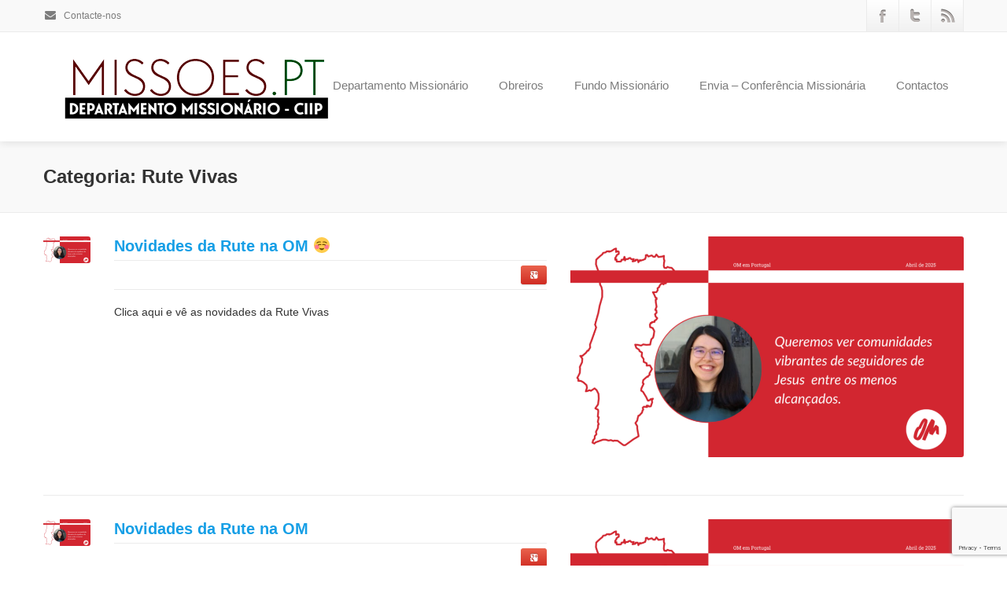

--- FILE ---
content_type: text/html; charset=UTF-8
request_url: https://missoes.pt/category/rute-vivas/
body_size: 14770
content:
<!DOCTYPE html>
<!--[if lt IE 7]>      <html class="no-js html-loading wf-active ie old-browser lt-ie10 lt-ie9 lt-ie8 lt-ie7 responsive" itemscope="itemscope" itemtype="http://schema.org/WebPage" lang="pt-PT"> <![endif]-->
<!--[if IE 7]>         <html class="no-js html-loading wf-active ie old-browser ie7 lt-ie10 lt-ie9 lt-ie8 responsive" itemscope="itemscope" itemtype="http://schema.org/WebPage" lang="pt-PT"> <![endif]-->
<!--[if IE 8]>         <html class="no-js html-loading wf-active ie old-browser ie8 lt-ie10 lt-ie9 responsive" itemscope="itemscope" itemtype="http://schema.org/WebPage" lang="pt-PT"> <![endif]-->
<!--[if IE 9]>         <html class="no-js html-loading wf-active ie modern-browser ie9 lt-ie10 responsive" itemscope="itemscope" itemtype="http://schema.org/WebPage" lang="pt-PT"> <![endif]-->
<!--[if gt IE 9]><!--> <html class="no-js html-loading wf-active modern-browser responsive" itemscope="itemscope" itemtype="http://schema.org/WebPage" lang="pt-PT"> <!--<![endif]-->

<head>
<meta http-equiv="content-type" content="text/html; charset=UTF-8" />
<meta name="viewport" content="width=device-width, initial-scale=1" />
<meta name="description" content="Missoes.pt é o site do Departamento Missionário da CIIP - Comunhão de Igrejas de Irmãos em Portugal.">
<title itemprop="name">Missoes.PT &#8211; Departamento Missionário | Rute Vivas</title>
<meta name="google-site-verification" content="oEIjTIuBUkZdlAqFZ9AqFFNw_1cL0eRmN5w3XWSpPM4" />
<!-- W3TC-include-js-head -->
<!--[if IE 8]> 
<meta http-equiv="X-UA-Compatible" content="IE=edge,chrome=1">
<![endif]-->
<meta name='robots' content='max-image-preview:large' />

<!-- Google Tag Manager for WordPress by gtm4wp.com -->
<script data-cfasync="false" data-pagespeed-no-defer>
	var gtm4wp_datalayer_name = "dataLayer";
	var dataLayer = dataLayer || [];
</script>
<!-- End Google Tag Manager for WordPress by gtm4wp.com --><link rel='dns-prefetch' href='//www.google.com' />
<link rel='dns-prefetch' href='//s.w.org' />
<link rel="alternate" type="application/rss+xml" title="Missoes.PT - Departamento Missionário &raquo; Feed" href="https://missoes.pt/feed/" />
<link rel="alternate" type="application/rss+xml" title="Missoes.PT - Departamento Missionário &raquo; Feed de comentários" href="https://missoes.pt/comments/feed/" />
<link rel="alternate" type="application/rss+xml" title="Feed de categorias Missoes.PT - Departamento Missionário &raquo; Rute Vivas" href="https://missoes.pt/category/rute-vivas/feed/" />
		<!-- This site uses the Google Analytics by MonsterInsights plugin v8.9.1 - Using Analytics tracking - https://www.monsterinsights.com/ -->
							<script
				src="//www.googletagmanager.com/gtag/js?id=G-F179GFNHB5"  data-cfasync="false" data-wpfc-render="false" type="text/javascript" async></script>
			<script data-cfasync="false" data-wpfc-render="false" type="text/javascript">
				var mi_version = '8.9.1';
				var mi_track_user = true;
				var mi_no_track_reason = '';
				
								var disableStrs = [
										'ga-disable-G-F179GFNHB5',
														];

				/* Function to detect opted out users */
				function __gtagTrackerIsOptedOut() {
					for (var index = 0; index < disableStrs.length; index++) {
						if (document.cookie.indexOf(disableStrs[index] + '=true') > -1) {
							return true;
						}
					}

					return false;
				}

				/* Disable tracking if the opt-out cookie exists. */
				if (__gtagTrackerIsOptedOut()) {
					for (var index = 0; index < disableStrs.length; index++) {
						window[disableStrs[index]] = true;
					}
				}

				/* Opt-out function */
				function __gtagTrackerOptout() {
					for (var index = 0; index < disableStrs.length; index++) {
						document.cookie = disableStrs[index] + '=true; expires=Thu, 31 Dec 2099 23:59:59 UTC; path=/';
						window[disableStrs[index]] = true;
					}
				}

				if ('undefined' === typeof gaOptout) {
					function gaOptout() {
						__gtagTrackerOptout();
					}
				}
								window.dataLayer = window.dataLayer || [];

				window.MonsterInsightsDualTracker = {
					helpers: {},
					trackers: {},
				};
				if (mi_track_user) {
					function __gtagDataLayer() {
						dataLayer.push(arguments);
					}

					function __gtagTracker(type, name, parameters) {
						if (!parameters) {
							parameters = {};
						}

						if (parameters.send_to) {
							__gtagDataLayer.apply(null, arguments);
							return;
						}

						if (type === 'event') {
														parameters.send_to = monsterinsights_frontend.v4_id;
							var hookName = name;
							if (typeof parameters['event_category'] !== 'undefined') {
								hookName = parameters['event_category'] + ':' + name;
							}

							if (typeof MonsterInsightsDualTracker.trackers[hookName] !== 'undefined') {
								MonsterInsightsDualTracker.trackers[hookName](parameters);
							} else {
								__gtagDataLayer('event', name, parameters);
							}
							
													} else {
							__gtagDataLayer.apply(null, arguments);
						}
					}

					__gtagTracker('js', new Date());
					__gtagTracker('set', {
						'developer_id.dZGIzZG': true,
											});
										__gtagTracker('config', 'G-F179GFNHB5', {"forceSSL":"true","anonymize_ip":"true","link_attribution":"true"} );
															window.gtag = __gtagTracker;										(function () {
						/* https://developers.google.com/analytics/devguides/collection/analyticsjs/ */
						/* ga and __gaTracker compatibility shim. */
						var noopfn = function () {
							return null;
						};
						var newtracker = function () {
							return new Tracker();
						};
						var Tracker = function () {
							return null;
						};
						var p = Tracker.prototype;
						p.get = noopfn;
						p.set = noopfn;
						p.send = function () {
							var args = Array.prototype.slice.call(arguments);
							args.unshift('send');
							__gaTracker.apply(null, args);
						};
						var __gaTracker = function () {
							var len = arguments.length;
							if (len === 0) {
								return;
							}
							var f = arguments[len - 1];
							if (typeof f !== 'object' || f === null || typeof f.hitCallback !== 'function') {
								if ('send' === arguments[0]) {
									var hitConverted, hitObject = false, action;
									if ('event' === arguments[1]) {
										if ('undefined' !== typeof arguments[3]) {
											hitObject = {
												'eventAction': arguments[3],
												'eventCategory': arguments[2],
												'eventLabel': arguments[4],
												'value': arguments[5] ? arguments[5] : 1,
											}
										}
									}
									if ('pageview' === arguments[1]) {
										if ('undefined' !== typeof arguments[2]) {
											hitObject = {
												'eventAction': 'page_view',
												'page_path': arguments[2],
											}
										}
									}
									if (typeof arguments[2] === 'object') {
										hitObject = arguments[2];
									}
									if (typeof arguments[5] === 'object') {
										Object.assign(hitObject, arguments[5]);
									}
									if ('undefined' !== typeof arguments[1].hitType) {
										hitObject = arguments[1];
										if ('pageview' === hitObject.hitType) {
											hitObject.eventAction = 'page_view';
										}
									}
									if (hitObject) {
										action = 'timing' === arguments[1].hitType ? 'timing_complete' : hitObject.eventAction;
										hitConverted = mapArgs(hitObject);
										__gtagTracker('event', action, hitConverted);
									}
								}
								return;
							}

							function mapArgs(args) {
								var arg, hit = {};
								var gaMap = {
									'eventCategory': 'event_category',
									'eventAction': 'event_action',
									'eventLabel': 'event_label',
									'eventValue': 'event_value',
									'nonInteraction': 'non_interaction',
									'timingCategory': 'event_category',
									'timingVar': 'name',
									'timingValue': 'value',
									'timingLabel': 'event_label',
									'page': 'page_path',
									'location': 'page_location',
									'title': 'page_title',
								};
								for (arg in args) {
																		if (!(!args.hasOwnProperty(arg) || !gaMap.hasOwnProperty(arg))) {
										hit[gaMap[arg]] = args[arg];
									} else {
										hit[arg] = args[arg];
									}
								}
								return hit;
							}

							try {
								f.hitCallback();
							} catch (ex) {
							}
						};
						__gaTracker.create = newtracker;
						__gaTracker.getByName = newtracker;
						__gaTracker.getAll = function () {
							return [];
						};
						__gaTracker.remove = noopfn;
						__gaTracker.loaded = true;
						window['__gaTracker'] = __gaTracker;
					})();
									} else {
										console.log("");
					(function () {
						function __gtagTracker() {
							return null;
						}

						window['__gtagTracker'] = __gtagTracker;
						window['gtag'] = __gtagTracker;
					})();
									}
			</script>
				<!-- / Google Analytics by MonsterInsights -->
			<script data-cfasync="false" data-wpfc-render="false" type="text/javascript">
		MonsterInsightsDualTracker.trackers['form:impression'] = function (parameters) {
			__gtagDataLayer('event', 'form_impression', {
				form_id: parameters.event_label,
				content_type: 'form',
				non_interaction: true,
				send_to: parameters.send_to,
			});
		};

		MonsterInsightsDualTracker.trackers['form:conversion'] = function (parameters) {
			__gtagDataLayer('event', 'generate_lead', {
				form_id: parameters.event_label,
				send_to: parameters.send_to,
			});
		};
	</script>
			<script type="text/javascript">
			window._wpemojiSettings = {"baseUrl":"https:\/\/s.w.org\/images\/core\/emoji\/13.0.1\/72x72\/","ext":".png","svgUrl":"https:\/\/s.w.org\/images\/core\/emoji\/13.0.1\/svg\/","svgExt":".svg","source":{"concatemoji":"https:\/\/missoes.pt\/wp-includes\/js\/wp-emoji-release.min.js?ver=3628af433968b4e744c830d2c28798d1"}};
			!function(e,a,t){var n,r,o,i=a.createElement("canvas"),p=i.getContext&&i.getContext("2d");function s(e,t){var a=String.fromCharCode;p.clearRect(0,0,i.width,i.height),p.fillText(a.apply(this,e),0,0);e=i.toDataURL();return p.clearRect(0,0,i.width,i.height),p.fillText(a.apply(this,t),0,0),e===i.toDataURL()}function c(e){var t=a.createElement("script");t.src=e,t.defer=t.type="text/javascript",a.getElementsByTagName("head")[0].appendChild(t)}for(o=Array("flag","emoji"),t.supports={everything:!0,everythingExceptFlag:!0},r=0;r<o.length;r++)t.supports[o[r]]=function(e){if(!p||!p.fillText)return!1;switch(p.textBaseline="top",p.font="600 32px Arial",e){case"flag":return s([127987,65039,8205,9895,65039],[127987,65039,8203,9895,65039])?!1:!s([55356,56826,55356,56819],[55356,56826,8203,55356,56819])&&!s([55356,57332,56128,56423,56128,56418,56128,56421,56128,56430,56128,56423,56128,56447],[55356,57332,8203,56128,56423,8203,56128,56418,8203,56128,56421,8203,56128,56430,8203,56128,56423,8203,56128,56447]);case"emoji":return!s([55357,56424,8205,55356,57212],[55357,56424,8203,55356,57212])}return!1}(o[r]),t.supports.everything=t.supports.everything&&t.supports[o[r]],"flag"!==o[r]&&(t.supports.everythingExceptFlag=t.supports.everythingExceptFlag&&t.supports[o[r]]);t.supports.everythingExceptFlag=t.supports.everythingExceptFlag&&!t.supports.flag,t.DOMReady=!1,t.readyCallback=function(){t.DOMReady=!0},t.supports.everything||(n=function(){t.readyCallback()},a.addEventListener?(a.addEventListener("DOMContentLoaded",n,!1),e.addEventListener("load",n,!1)):(e.attachEvent("onload",n),a.attachEvent("onreadystatechange",function(){"complete"===a.readyState&&t.readyCallback()})),(n=t.source||{}).concatemoji?c(n.concatemoji):n.wpemoji&&n.twemoji&&(c(n.twemoji),c(n.wpemoji)))}(window,document,window._wpemojiSettings);
		</script>
		<style type="text/css">
img.wp-smiley,
img.emoji {
	display: inline !important;
	border: none !important;
	box-shadow: none !important;
	height: 1em !important;
	width: 1em !important;
	margin: 0 .07em !important;
	vertical-align: -0.1em !important;
	background: none !important;
	padding: 0 !important;
}
</style>
	<link rel='stylesheet' id='wp-block-library-css'  href='https://missoes.pt/wp-includes/css/dist/block-library/style.min.css?ver=3628af433968b4e744c830d2c28798d1' type='text/css' media='all' />
<link rel='stylesheet' id='contact-form-7-css'  href='https://missoes.pt/wp-content/plugins/contact-form-7/includes/css/styles.css?ver=5.6' type='text/css' media='all' />
<link rel='stylesheet' id='wpt-custom-login-css'  href='https://missoes.pt/wp-content/plugins/wpt-login/css/custom-login.css?ver=3628af433968b4e744c830d2c28798d1' type='text/css' media='all' />
<link rel='stylesheet' id='cf7cf-style-css'  href='https://missoes.pt/wp-content/plugins/cf7-conditional-fields/style.css?ver=2.4.12' type='text/css' media='all' />
<link rel='stylesheet' id='theme-bootstrap-css'  href='https://missoes.pt/wp-content/themes/linkspatrocinados/lib/css/bootstrap.css?ver=2.0.9.3' type='text/css' media='all' />
<link rel='stylesheet' id='theme-frontend-style-css'  href='https://missoes.pt/wp-content/themes/linkspatrocinados/lib/css/style.css?ver=2.0.9.3' type='text/css' media='all' />
<link rel='stylesheet' id='theme-frontend-extensions-css'  href='https://missoes.pt/wp-content/themes/linkspatrocinados/lib/css/extensions.css?ver=2.0.9.3' type='text/css' media='all' />
<link rel='stylesheet' id='theme-bootstrap-responsive-css'  href='https://missoes.pt/wp-content/themes/linkspatrocinados/lib/css/bootstrap-responsive.css?ver=2.0.9.3' type='text/css' media='all' />
<link rel='stylesheet' id='theme-bootstrap-responsive-1170-css'  href='https://missoes.pt/wp-content/themes/linkspatrocinados/lib/css/bootstrap-responsive-1170.css?ver=2.0.9.3' type='text/css' media='all' />
<link rel='stylesheet' id='theme-frontend-responsive-css'  href='https://missoes.pt/wp-content/themes/linkspatrocinados/lib/css/responsive.css?ver=2.0.9.3' type='text/css' media='all' />
<link rel='stylesheet' id='theme-fontawesome-css'  href='https://missoes.pt/wp-content/themes/linkspatrocinados/includes/modules/module.fontawesome/source/css/font-awesome.min.css?ver=2.0.9.3' type='text/css' media='all' />
<!--[if IE 7]>
<link rel='stylesheet' id='theme-fontawesome-ie7-css'  href='https://missoes.pt/wp-content/themes/linkspatrocinados/includes/modules/module.fontawesome/source/css/font-awesome-ie7.min.css?ver=2.0.9.3' type='text/css' media='all' />
<![endif]-->
<link rel='stylesheet' id='theme-icomoon-css'  href='https://missoes.pt/wp-content/themes/linkspatrocinados/includes/modules/module.icomoon/source/css/icomoon.css?ver=2.0.9.3' type='text/css' media='all' />
<link rel='stylesheet' id='theme-skin' href='https://missoes.pt/wp-content/uploads/2025/02/Default-Skin_54ce98c851b37c14ba88fe891dd1e475.css' type='text/css' media='all'/>
<script type='text/javascript'>
/* <![CDATA[ */
var CloudFwOp = {"themeurl":"https:\/\/missoes.pt\/wp-content\/themes\/linkspatrocinados","ajaxUrl":"https:\/\/missoes.pt\/wp-admin\/admin-ajax.php","device":"widescreen","RTL":false,"SSL":true,"protocol":"https","responsive":true,"lang":"pt-PT","sticky_header":false,"header_overlapping":false,"navigation_event":"hover","sticky_header_offset":0,"uniform_elements":true,"disable_prettyphoto_on_mobile":true,"gallery_overlay_opacity":"0.9"};
/* ]]> */
</script>
<script type='text/javascript' src='https://missoes.pt/wp-content/plugins/google-analytics-premium/assets/js/frontend-gtag.min.js?ver=8.9.1' id='monsterinsights-frontend-script-js'></script>
<script data-cfasync="false" data-wpfc-render="false" type="text/javascript" id='monsterinsights-frontend-script-js-extra'>/* <![CDATA[ */
var monsterinsights_frontend = {"js_events_tracking":"true","download_extensions":"doc,pdf,ppt,zip,xls,docx,pptx,xlsx","inbound_paths":"[{\"path\":\"\\\/go\\\/\",\"label\":\"affiliate\"},{\"path\":\"\\\/recommend\\\/\",\"label\":\"affiliate\"}]","home_url":"https:\/\/missoes.pt","hash_tracking":"false","ua":"","v4_id":"G-F179GFNHB5"};/* ]]> */
</script>
<script type='text/javascript' src='https://missoes.pt/wp-includes/js/jquery/jquery.min.js?ver=3.5.1' id='jquery-core-js'></script>
<script type='text/javascript' src='https://missoes.pt/wp-includes/js/jquery/jquery-migrate.min.js?ver=3.3.2' id='jquery-migrate-js'></script>
<link rel="https://api.w.org/" href="https://missoes.pt/wp-json/" /><link rel="alternate" type="application/json" href="https://missoes.pt/wp-json/wp/v2/categories/70" /><link rel="EditURI" type="application/rsd+xml" title="RSD" href="https://missoes.pt/xmlrpc.php?rsd" />
<link rel="wlwmanifest" type="application/wlwmanifest+xml" href="https://missoes.pt/wp-includes/wlwmanifest.xml" /> 
<script type="text/javascript">
(function(url){
	if(/(?:Chrome\/26\.0\.1410\.63 Safari\/537\.31|WordfenceTestMonBot)/.test(navigator.userAgent)){ return; }
	var addEvent = function(evt, handler) {
		if (window.addEventListener) {
			document.addEventListener(evt, handler, false);
		} else if (window.attachEvent) {
			document.attachEvent('on' + evt, handler);
		}
	};
	var removeEvent = function(evt, handler) {
		if (window.removeEventListener) {
			document.removeEventListener(evt, handler, false);
		} else if (window.detachEvent) {
			document.detachEvent('on' + evt, handler);
		}
	};
	var evts = 'contextmenu dblclick drag dragend dragenter dragleave dragover dragstart drop keydown keypress keyup mousedown mousemove mouseout mouseover mouseup mousewheel scroll'.split(' ');
	var logHuman = function() {
		if (window.wfLogHumanRan) { return; }
		window.wfLogHumanRan = true;
		var wfscr = document.createElement('script');
		wfscr.type = 'text/javascript';
		wfscr.async = true;
		wfscr.src = url + '&r=' + Math.random();
		(document.getElementsByTagName('head')[0]||document.getElementsByTagName('body')[0]).appendChild(wfscr);
		for (var i = 0; i < evts.length; i++) {
			removeEvent(evts[i], logHuman);
		}
	};
	for (var i = 0; i < evts.length; i++) {
		addEvent(evts[i], logHuman);
	}
})('//missoes.pt/?wordfence_lh=1&hid=07D45B76575D131E4D63A7A464FA421C');
</script>
<!-- Google Tag Manager for WordPress by gtm4wp.com -->
<!-- GTM Container placement set to automatic -->
<script data-cfasync="false" data-pagespeed-no-defer>
	var dataLayer_content = {"pagePostType":"post","pagePostType2":"category-post","pageCategory":["rute-vivas"]};
	dataLayer.push( dataLayer_content );
</script>
<script data-cfasync="false">
(function(w,d,s,l,i){w[l]=w[l]||[];w[l].push({'gtm.start':
new Date().getTime(),event:'gtm.js'});var f=d.getElementsByTagName(s)[0],
j=d.createElement(s),dl=l!='dataLayer'?'&l='+l:'';j.async=true;j.src=
'//www.googletagmanager.com/gtm.'+'js?id='+i+dl;f.parentNode.insertBefore(j,f);
})(window,document,'script','dataLayer','GTM-TTSRBJB');
</script>
<!-- End Google Tag Manager -->
<!-- End Google Tag Manager for WordPress by gtm4wp.com -->
<script type="text/javascript">
(function(){
	"use strict";

	if( document.cookie.indexOf('device_pixel_ratio') == -1
	    && 'devicePixelRatio' in window
	    && window.devicePixelRatio >= 1.5 ){

		var date = new Date();
		date.setTime( date.getTime() + 3600000 );

		document.cookie = 'device_pixel_ratio=' + window.devicePixelRatio + ';' +  ' expires=' + date.toUTCString() +'; path=/';
		
		//if cookies are not blocked, reload the page
		if(document.cookie.indexOf('device_pixel_ratio') != -1) {
		    window.location.reload();
		}
	}
})();
</script>
	<link rel="shortcut icon" href="https://missoes.pt/wp-content/uploads/2021/09/CIIP-Missoes-FAV-1.jpg" />
<link rel="apple-touch-icon" href="https://missoes.pt/wp-content/uploads/2021/09/CIIP-Missoes-FAV-2.jpg" />
<link rel="apple-touch-icon" sizes="114x114" href="https://missoes.pt/wp-content/uploads/2021/09/CIIP-Missoes-FAV-3.jpg" />
<link rel="apple-touch-icon" sizes="72x72" href="https://missoes.pt/wp-content/uploads/2021/09/CIIP-Missoes-FAV-4.jpg" />
<link rel="apple-touch-icon" sizes="144x144" href="https://missoes.pt/wp-content/uploads/2021/09/CIIP-Missoes-FAV-5.jpg" />
<style type= "text/css">
</style>
		<!-- MonsterInsights Form Tracking -->
		<script data-cfasync="false" data-wpfc-render="false" type="text/javascript">
			function monsterinsights_forms_record_impression(event) {
				monsterinsights_add_bloom_forms_ids();
				var monsterinsights_forms = document.getElementsByTagName("form");
				var monsterinsights_forms_i;
				for (monsterinsights_forms_i = 0; monsterinsights_forms_i < monsterinsights_forms.length; monsterinsights_forms_i++) {
					var monsterinsights_form_id = monsterinsights_forms[monsterinsights_forms_i].getAttribute("id");
					var skip_conversion = false;
					/* Check to see if it's contact form 7 if the id isn't set */
					if (!monsterinsights_form_id) {
						monsterinsights_form_id = monsterinsights_forms[monsterinsights_forms_i].parentElement.getAttribute("id");
						if (monsterinsights_form_id && monsterinsights_form_id.lastIndexOf('wpcf7-f', 0) === 0) {
							/* If so, let's grab that and set it to be the form's ID*/
							var tokens = monsterinsights_form_id.split('-').slice(0, 2);
							var result = tokens.join('-');
							monsterinsights_forms[monsterinsights_forms_i].setAttribute("id", result);/* Now we can do just what we did above */
							monsterinsights_form_id = monsterinsights_forms[monsterinsights_forms_i].getAttribute("id");
						} else {
							monsterinsights_form_id = false;
						}
					}

					// Check if it's Ninja Forms & id isn't set.
					if (!monsterinsights_form_id && monsterinsights_forms[monsterinsights_forms_i].parentElement.className.indexOf('nf-form-layout') >= 0) {
						monsterinsights_form_id = monsterinsights_forms[monsterinsights_forms_i].parentElement.parentElement.parentElement.getAttribute('id');
						if (monsterinsights_form_id && 0 === monsterinsights_form_id.lastIndexOf('nf-form-', 0)) {
							/* If so, let's grab that and set it to be the form's ID*/
							tokens = monsterinsights_form_id.split('-').slice(0, 3);
							result = tokens.join('-');
							monsterinsights_forms[monsterinsights_forms_i].setAttribute('id', result);
							/* Now we can do just what we did above */
							monsterinsights_form_id = monsterinsights_forms[monsterinsights_forms_i].getAttribute('id');
							skip_conversion = true;
						}
					}

					if (monsterinsights_form_id && monsterinsights_form_id !== 'commentform' && monsterinsights_form_id !== 'adminbar-search') {
						__gtagTracker('event', 'impression', {
							event_category: 'form',
							event_label: monsterinsights_form_id,
							value: 1,
							non_interaction: true
						});

						/* If a WPForms Form, we can use custom tracking */
						if (monsterinsights_form_id && 0 === monsterinsights_form_id.lastIndexOf('wpforms-form-', 0)) {
							continue;
						}

						/* Formiddable Forms, use custom tracking */
						if (monsterinsights_forms_has_class(monsterinsights_forms[monsterinsights_forms_i], 'frm-show-form')) {
							continue;
						}

						/* If a Gravity Form, we can use custom tracking */
						if (monsterinsights_form_id && 0 === monsterinsights_form_id.lastIndexOf('gform_', 0)) {
							continue;
						}

						/* If Ninja forms, we use custom conversion tracking */
						if (skip_conversion) {
							continue;
						}

						var custom_conversion_mi_forms = false;
						if (custom_conversion_mi_forms) {
							continue;
						}

						if (window.jQuery) {
							(function (form_id) {
								jQuery(document).ready(function () {
									jQuery('#' + form_id).on('submit', monsterinsights_forms_record_conversion);
								});
							})(monsterinsights_form_id);
						} else {
							var __gaFormsTrackerWindow = window;
							if (__gaFormsTrackerWindow.addEventListener) {
								document.getElementById(monsterinsights_form_id).addEventListener("submit", monsterinsights_forms_record_conversion, false);
							} else {
								if (__gaFormsTrackerWindow.attachEvent) {
									document.getElementById(monsterinsights_form_id).attachEvent("onsubmit", monsterinsights_forms_record_conversion);
								}
							}
						}

					} else {
						continue;
					}
				}
			}

			function monsterinsights_forms_has_class(element, className) {
				return (' ' + element.className + ' ').indexOf(' ' + className + ' ') > -1;
			}

			function monsterinsights_forms_record_conversion(event) {
				var monsterinsights_form_conversion_id = event.target.id;
				var monsterinsights_form_action = event.target.getAttribute("miforms-action");
				if (monsterinsights_form_conversion_id && !monsterinsights_form_action) {
					document.getElementById(monsterinsights_form_conversion_id).setAttribute("miforms-action", "submitted");
					__gtagTracker('event', 'conversion', {
						event_category: 'form',
						event_label: monsterinsights_form_conversion_id,
						value: 1,
					});
				}
			}

			/* Attach the events to all clicks in the document after page and GA has loaded */
			function monsterinsights_forms_load() {
				if (typeof (__gtagTracker) !== 'undefined' && __gtagTracker) {
					var __gtagFormsTrackerWindow = window;
					if (__gtagFormsTrackerWindow.addEventListener) {
						__gtagFormsTrackerWindow.addEventListener("load", monsterinsights_forms_record_impression, false);
					} else {
						if (__gtagFormsTrackerWindow.attachEvent) {
							__gtagFormsTrackerWindow.attachEvent("onload", monsterinsights_forms_record_impression);
						}
					}
				} else {
					setTimeout(monsterinsights_forms_load, 200);
				}
			}

			/* Custom Ninja Forms impression tracking */
			if (window.jQuery) {
				jQuery(document).on('nfFormReady', function (e, layoutView) {
					var label = layoutView.el;
					label = label.substring(1, label.length);
					label = label.split('-').slice(0, 3).join('-');
					__gtagTracker('event', 'impression', {
						event_category: 'form',
						event_label: label,
						value: 1,
						non_interaction: true
					});
				});
			}

			/* Custom Bloom Form tracker */
			function monsterinsights_add_bloom_forms_ids() {
				var bloom_forms = document.querySelectorAll('.et_bloom_form_content form');
				if (bloom_forms.length > 0) {
					for (var i = 0; i < bloom_forms.length; i++) {
						if ('' === bloom_forms[i].id) {
							var form_parent_root = monsterinsights_find_parent_with_class(bloom_forms[i], 'et_bloom_optin');
							if (form_parent_root) {
								var classes = form_parent_root.className.split(' ');
								for (var j = 0; j < classes.length; ++j) {
									if (0 === classes[j].indexOf('et_bloom_optin')) {
										bloom_forms[i].id = classes[j];
									}
								}
							}
						}
					}
				}
			}

			function monsterinsights_find_parent_with_class(element, className) {
				if (element.parentNode && '' !== className) {
					if (element.parentNode.className.indexOf(className) >= 0) {
						return element.parentNode;
					} else {
						return monsterinsights_find_parent_with_class(element.parentNode, className);
					}
				}
				return false;
			}

			monsterinsights_forms_load();
		</script>
		<!-- End MonsterInsights Form Tracking -->
		

<script type="text/javascript">
    
    document.documentElement.className = document.documentElement.className.replace('no-js','js');
    document.documentElement.className = document.documentElement.className.replace('html-loaded','html-loading');

    (function(){
        "use strict";

        setTimeout(function(){
            document.documentElement.className = document.documentElement.className.replace('html-loading','html-loaded');
        }, 6000);

    })();
    
    jQuery(document).ready(function(){ 
        jQuery('html').removeClass('html-loading').addClass('html-loaded');
    });

</script>

</head>

<body class="archive category category-rute-vivas category-70 run layout--fullwidth">

<div id="side-panel-pusher">

<div id="main-container">

    <div id="page-wrap">

                
        <header id="page-header" class="clearfix">

                                                <div id="top-bar" class="clearfix">
                <div id="top-bar-background">
                    <div class="container relative">
                                                <div id="top-bar-text" class="top-bar-sides abs-left">
                            <a href="/cdn-cgi/l/email-protection#deb7b0b8b19eb3b7adadb1bbadf0aeaa"><i class="ui--icon fontawesome-envelope icon-inline-block" style="font-size: 14px;  width: 18px;  height: 18px;  margin-right: 5px;"></i> Contacte-nos</a>                        </div>
                        
                        <div id="top-bar-widgets" class="top-bar-sides abs-right">

                            <ul id="topbar-social-icons" class="ui-socialbar unstyled ui--widget opt--on-hover style--top-bar  ss grey-bevel-gradient effect--slide borderless"><li class="facebook ui--gradient ui--gradient-grey ui-socialbar-item ui--animation"><div class="ui-socialbar-image ui-socialbar-background "></div><a href="#" class="ui-socialbar-image" target="_blank" title="Facebook" rel=""></a></li><li class="twitter-alt ui--gradient ui--gradient-grey ui-socialbar-item ui--animation"><div class="ui-socialbar-image ui-socialbar-background "></div><a href="#" class="ui-socialbar-image" target="_blank" title="Twitter" rel=""></a></li><li class="rss ui--gradient ui--gradient-grey ui-socialbar-item ui--animation"><div class="ui-socialbar-image ui-socialbar-background "></div><a href="https://missoes.pt/feed/" class="ui-socialbar-image" target="_self" title="Rss" rel=""></a></li></ul>
                        </div>
                    </div>
                </div>
            </div><!-- /#top-bar -->
            
            
            <div id="header-container" class="header-style-1 logo-position-left navigation-position-right sticky-logo-position-left sticky-navigation-position-right no-stuck clearfix"  data-responsive="{&quot;css&quot;:{&quot;padding-bottom&quot;:{&quot;phone&quot;:20,&quot;tablet&quot;:20,&quot;widescreen&quot;:0}}}">
                <div id="header-container-background"></div>
                                <div class="container relative">        
                    <div id="logo">
                        <a href="https://missoes.pt">
                            
                            <img  id="logo-desktop" class="visible-desktop " src="https://missoes.pt/wp-content/uploads/2016/01/Missoes.png" data-at2x="https://missoes.pt/wp-content/uploads/2016/01/Missoes.png" alt="Missoes.PT &#8211; Departamento Missionário" style="margin-top: 25px;  margin-bottom: 25px;"/>
<img  id="logo-tablet" class="visible-tablet " src="https://missoes.pt/wp-content/uploads/2016/01/Missoes.png" data-at2x="https://missoes.pt/wp-content/uploads/2016/01/Missoes.png" alt="Missoes.PT &#8211; Departamento Missionário" style="margin-top: 40px;  margin-bottom: 20px;"/>
<img  id="logo-phone" class="visible-phone " src="https://missoes.pt/wp-content/uploads/2016/01/Missoes.png" data-at2x="https://missoes.pt/wp-content/uploads/2016/01/Missoes.png" alt="Missoes.PT &#8211; Departamento Missionário" style="margin-top: 20px;  margin-bottom: 20px;"/>                        </a>
                    </div><!-- /#logo -->

                    
                                                    <nav id="navigation" class="without-navigation-holder">
                               
			<div id="header-navigation-toggle" class="visible-phone ">
			<a href="javascript:;">Navegação <i class="fontawesome-align-justify ui--caret"></i></a>
		</div>
	
	<ul id="header-navigation" class="sf-menu clearfix unstyled-all"><li id="menu-item-1307" class="menu-item menu-item-type-custom menu-item-object-custom menu-item-home level-0 top-level-item to-right"><a href="https://missoes.pt">Departamento Missionário</a></li>
<li id="menu-item-1431" class="menu-item menu-item-type-post_type menu-item-object-page level-0 top-level-item to-right"><a href="https://missoes.pt/obreiros/">Obreiros</a></li>
<li id="menu-item-1314" class="menu-item menu-item-type-post_type menu-item-object-page level-0 top-level-item to-right"><a href="https://missoes.pt/fundo-missionario/">Fundo Missionário</a></li>
<li id="menu-item-2444" class="menu-item menu-item-type-post_type menu-item-object-post level-0 top-level-item to-right"><a href="https://missoes.pt/envia/">Envia &#8211; Conferência Missionária</a></li>
<li id="menu-item-1305" class="menu-item menu-item-type-post_type menu-item-object-page level-0 top-level-item to-right"><a href="https://missoes.pt/contactos/">Contactos</a></li>
 </ul>                            </nav><!-- /nav#navigation -->
                                                
                    
                </div>
            </div><!-- /#header-container -->

        </header>
                				
		<div id="titlebar" class="titlebar-qvnbznchnr cover">
						<div class="container relative">
				<div id="titlebar-text" class="no-breadcrumb">
											<h2 id="titlebar-title">Categoria: Rute Vivas</h2>
					
									</div>
							</div>
		</div><!-- /#titlebar -->

	<div id="page-content" class="no-sidebar-layout"><div class="container"><div id="the-content" >
	<div id="blog-1" class="ui--blog ui--blog-wrapper ui--pass" data-layout="standard" data-columns="1"><div class="post-3285 post type-post status-publish format-standard has-post-thumbnail hentry category-rute-vivas ui--blog-item clearfix layout--medium"><div class="ui--blog-media"><a class="ui--blog-link" href="https://missoes.pt/novidades-da-rute-na-om-%e2%98%ba%ef%b8%8f/"><img  class="ui--blog-image" src="https://missoes.pt/wp-content/uploads/2025/05/a9302047-31e9-e563-2038-76767f2be29e-1024x576-960x540.png" alt="a9302047-31e9-e563-2038-76767f2be29e" itemprop="image"/></a></div><div class="ui--blog-side ui--blog-thumbnail"><a href="https://missoes.pt/novidades-da-rute-na-om-%e2%98%ba%ef%b8%8f/"><img  src="https://missoes.pt/wp-content/uploads/2025/05/a9302047-31e9-e563-2038-76767f2be29e-1024x576-960x540.png" alt=""/></a></div><div class="ui--blog-content-wrapper"><div class="ui--blog-header"><h3 class="ui--blog-title entry-title clearfix"><a class="ui--blog-link" href="https://missoes.pt/novidades-da-rute-na-om-%e2%98%ba%ef%b8%8f/">Novidades da Rute na OM ☺️</a></h3><div class="ui--blog-metas clearfix"><div class="ui--blog-metas-right pull-right"><span class="ui--meta-sharrre"><div class="ui--sharrre text-center clearfix ui--sharrre-counter-hidden ui--sharrre-mini-block"><div class="ui--sharrre-facebook" data-url="https://missoes.pt/novidades-da-rute-na-om-%e2%98%ba%ef%b8%8f/" data-href="https://missoes.pt/novidades-da-rute-na-om-%e2%98%ba%ef%b8%8f/" data-text="Novidades da Rute na OM ☺️" data-featured-image="https://missoes.pt/wp-content/uploads/2025/05/a9302047-31e9-e563-2038-76767f2be29e-e1746523100200.png" data-title="&lt;i class=&#039;fontawesome-facebook&#039;&gt;&lt;/i&gt; &lt;span class=&#039;ui--sharrre-link-title&#039;&gt;Like&lt;/span&gt;"></div><div class="ui--sharrre-twitter" data-url="https://missoes.pt/novidades-da-rute-na-om-%e2%98%ba%ef%b8%8f/" data-href="https://missoes.pt/novidades-da-rute-na-om-%e2%98%ba%ef%b8%8f/" data-text="Novidades da Rute na OM ☺️" data-featured-image="https://missoes.pt/wp-content/uploads/2025/05/a9302047-31e9-e563-2038-76767f2be29e-e1746523100200.png" data-title="&lt;i class=&#039;fontawesome-twitter&#039;&gt;&lt;/i&gt; &lt;span class=&#039;ui--sharrre-link-title&#039;&gt;Tweet&lt;/span&gt;"></div><div class="ui--sharrre-googleplus" data-url="https://missoes.pt/novidades-da-rute-na-om-%e2%98%ba%ef%b8%8f/" data-href="https://missoes.pt/novidades-da-rute-na-om-%e2%98%ba%ef%b8%8f/" data-text="Novidades da Rute na OM ☺️" data-featured-image="https://missoes.pt/wp-content/uploads/2025/05/a9302047-31e9-e563-2038-76767f2be29e-e1746523100200.png" data-title="&lt;i class=&#039;fontawesome-google-plus-sign&#039;&gt;&lt;/i&gt; &lt;span class=&#039;ui--sharrre-link-title&#039;&gt;+1&lt;/span&gt;"></div></div></span></div></div></div><div class="ui--blog-content">Clica aqui e vê as novidades da Rute Vivas </div></div></div><div class="post-3269 post type-post status-publish format-standard has-post-thumbnail hentry category-rute-vivas ui--blog-item clearfix layout--medium"><div class="ui--blog-media"><a class="ui--blog-link" href="https://missoes.pt/novidades-da-rute-na-om-2/"><img  class="ui--blog-image" src="https://missoes.pt/wp-content/uploads/2025/05/a9302047-31e9-e563-2038-76767f2be29e-1024x576-960x540.png" alt="a9302047-31e9-e563-2038-76767f2be29e" itemprop="image"/></a></div><div class="ui--blog-side ui--blog-thumbnail"><a href="https://missoes.pt/novidades-da-rute-na-om-2/"><img  src="https://missoes.pt/wp-content/uploads/2025/05/a9302047-31e9-e563-2038-76767f2be29e-1024x576-960x540.png" alt=""/></a></div><div class="ui--blog-content-wrapper"><div class="ui--blog-header"><h3 class="ui--blog-title entry-title clearfix"><a class="ui--blog-link" href="https://missoes.pt/novidades-da-rute-na-om-2/">Novidades da Rute na OM</a></h3><div class="ui--blog-metas clearfix"><div class="ui--blog-metas-right pull-right"><span class="ui--meta-sharrre"><div class="ui--sharrre text-center clearfix ui--sharrre-counter-hidden ui--sharrre-mini-block"><div class="ui--sharrre-facebook" data-url="https://missoes.pt/novidades-da-rute-na-om-2/" data-href="https://missoes.pt/novidades-da-rute-na-om-2/" data-text="Novidades da Rute na OM" data-featured-image="https://missoes.pt/wp-content/uploads/2025/05/a9302047-31e9-e563-2038-76767f2be29e-e1746523100200.png" data-title="&lt;i class=&#039;fontawesome-facebook&#039;&gt;&lt;/i&gt; &lt;span class=&#039;ui--sharrre-link-title&#039;&gt;Like&lt;/span&gt;"></div><div class="ui--sharrre-twitter" data-url="https://missoes.pt/novidades-da-rute-na-om-2/" data-href="https://missoes.pt/novidades-da-rute-na-om-2/" data-text="Novidades da Rute na OM" data-featured-image="https://missoes.pt/wp-content/uploads/2025/05/a9302047-31e9-e563-2038-76767f2be29e-e1746523100200.png" data-title="&lt;i class=&#039;fontawesome-twitter&#039;&gt;&lt;/i&gt; &lt;span class=&#039;ui--sharrre-link-title&#039;&gt;Tweet&lt;/span&gt;"></div><div class="ui--sharrre-googleplus" data-url="https://missoes.pt/novidades-da-rute-na-om-2/" data-href="https://missoes.pt/novidades-da-rute-na-om-2/" data-text="Novidades da Rute na OM" data-featured-image="https://missoes.pt/wp-content/uploads/2025/05/a9302047-31e9-e563-2038-76767f2be29e-e1746523100200.png" data-title="&lt;i class=&#039;fontawesome-google-plus-sign&#039;&gt;&lt;/i&gt; &lt;span class=&#039;ui--sharrre-link-title&#039;&gt;+1&lt;/span&gt;"></div></div></span></div></div></div><div class="ui--blog-content">https://mailchi.mp/942a72c08cd8/novidades-da-rute-na-om-14182918?e=ab99b41cba </div></div></div><div class="post-3250 post type-post status-publish format-standard has-post-thumbnail hentry category-rute-vivas ui--blog-item clearfix layout--medium"><div class="ui--blog-media"><a class="ui--blog-link" href="https://missoes.pt/noticias-rute-da-om-setembro/"><img  class="ui--blog-image" src="https://missoes.pt/wp-content/uploads/2025/05/a9302047-31e9-e563-2038-76767f2be29e-1024x576-960x540.png" alt="a9302047-31e9-e563-2038-76767f2be29e" itemprop="image"/></a></div><div class="ui--blog-side ui--blog-thumbnail"><a href="https://missoes.pt/noticias-rute-da-om-setembro/"><img  src="https://missoes.pt/wp-content/uploads/2025/05/a9302047-31e9-e563-2038-76767f2be29e-1024x576-960x540.png" alt=""/></a></div><div class="ui--blog-content-wrapper"><div class="ui--blog-header"><h3 class="ui--blog-title entry-title clearfix"><a class="ui--blog-link" href="https://missoes.pt/noticias-rute-da-om-setembro/">Noticias Rute da OM &#8211; Setembro</a></h3><div class="ui--blog-metas clearfix"><div class="ui--blog-metas-right pull-right"><span class="ui--meta-sharrre"><div class="ui--sharrre text-center clearfix ui--sharrre-counter-hidden ui--sharrre-mini-block"><div class="ui--sharrre-facebook" data-url="https://missoes.pt/noticias-rute-da-om-setembro/" data-href="https://missoes.pt/noticias-rute-da-om-setembro/" data-text="Noticias Rute da OM &#8211; Setembro" data-featured-image="https://missoes.pt/wp-content/uploads/2025/05/a9302047-31e9-e563-2038-76767f2be29e-e1746523100200.png" data-title="&lt;i class=&#039;fontawesome-facebook&#039;&gt;&lt;/i&gt; &lt;span class=&#039;ui--sharrre-link-title&#039;&gt;Like&lt;/span&gt;"></div><div class="ui--sharrre-twitter" data-url="https://missoes.pt/noticias-rute-da-om-setembro/" data-href="https://missoes.pt/noticias-rute-da-om-setembro/" data-text="Noticias Rute da OM &#8211; Setembro" data-featured-image="https://missoes.pt/wp-content/uploads/2025/05/a9302047-31e9-e563-2038-76767f2be29e-e1746523100200.png" data-title="&lt;i class=&#039;fontawesome-twitter&#039;&gt;&lt;/i&gt; &lt;span class=&#039;ui--sharrre-link-title&#039;&gt;Tweet&lt;/span&gt;"></div><div class="ui--sharrre-googleplus" data-url="https://missoes.pt/noticias-rute-da-om-setembro/" data-href="https://missoes.pt/noticias-rute-da-om-setembro/" data-text="Noticias Rute da OM &#8211; Setembro" data-featured-image="https://missoes.pt/wp-content/uploads/2025/05/a9302047-31e9-e563-2038-76767f2be29e-e1746523100200.png" data-title="&lt;i class=&#039;fontawesome-google-plus-sign&#039;&gt;&lt;/i&gt; &lt;span class=&#039;ui--sharrre-link-title&#039;&gt;+1&lt;/span&gt;"></div></div></span></div></div></div><div class="ui--blog-content"> </div></div></div><div class="post-3239 post type-post status-publish format-standard has-post-thumbnail hentry category-noticias category-rute-vivas ui--blog-item clearfix layout--medium"><div class="ui--blog-media"><a class="ui--blog-link" href="https://missoes.pt/novidades-rute-vivas-om/"><img  class="ui--blog-image" src="https://missoes.pt/wp-content/uploads/2025/05/a9302047-31e9-e563-2038-76767f2be29e-1024x576-960x540.png" alt="a9302047-31e9-e563-2038-76767f2be29e" itemprop="image"/></a></div><div class="ui--blog-side ui--blog-thumbnail"><a href="https://missoes.pt/novidades-rute-vivas-om/"><img  src="https://missoes.pt/wp-content/uploads/2025/05/a9302047-31e9-e563-2038-76767f2be29e-1024x576-960x540.png" alt=""/></a></div><div class="ui--blog-content-wrapper"><div class="ui--blog-header"><h3 class="ui--blog-title entry-title clearfix"><a class="ui--blog-link" href="https://missoes.pt/novidades-rute-vivas-om/">Novidades Rute Vivas OM</a></h3><div class="ui--blog-metas clearfix"><div class="ui--blog-metas-right pull-right"><span class="ui--meta-sharrre"><div class="ui--sharrre text-center clearfix ui--sharrre-counter-hidden ui--sharrre-mini-block"><div class="ui--sharrre-facebook" data-url="https://missoes.pt/novidades-rute-vivas-om/" data-href="https://missoes.pt/novidades-rute-vivas-om/" data-text="Novidades Rute Vivas OM" data-featured-image="https://missoes.pt/wp-content/uploads/2025/05/a9302047-31e9-e563-2038-76767f2be29e-e1746523100200.png" data-title="&lt;i class=&#039;fontawesome-facebook&#039;&gt;&lt;/i&gt; &lt;span class=&#039;ui--sharrre-link-title&#039;&gt;Like&lt;/span&gt;"></div><div class="ui--sharrre-twitter" data-url="https://missoes.pt/novidades-rute-vivas-om/" data-href="https://missoes.pt/novidades-rute-vivas-om/" data-text="Novidades Rute Vivas OM" data-featured-image="https://missoes.pt/wp-content/uploads/2025/05/a9302047-31e9-e563-2038-76767f2be29e-e1746523100200.png" data-title="&lt;i class=&#039;fontawesome-twitter&#039;&gt;&lt;/i&gt; &lt;span class=&#039;ui--sharrre-link-title&#039;&gt;Tweet&lt;/span&gt;"></div><div class="ui--sharrre-googleplus" data-url="https://missoes.pt/novidades-rute-vivas-om/" data-href="https://missoes.pt/novidades-rute-vivas-om/" data-text="Novidades Rute Vivas OM" data-featured-image="https://missoes.pt/wp-content/uploads/2025/05/a9302047-31e9-e563-2038-76767f2be29e-e1746523100200.png" data-title="&lt;i class=&#039;fontawesome-google-plus-sign&#039;&gt;&lt;/i&gt; &lt;span class=&#039;ui--sharrre-link-title&#039;&gt;+1&lt;/span&gt;"></div></div></span></div></div></div><div class="ui--blog-content">Então Jesus voltou a falar-lhes: EU SOU a Luz do Mundo;
quem me seguir jamais andará em trevas, mas terá a luz da vida.
João 8:12 (A21)
Em tempos de ansiedade, frustração, medo, tristeza, lembrar-nos que Jesus é a luz do mundo, o Cordeiro que ... <span class="more-link"><a class="btn btn-small btn-grey" href="https://missoes.pt/novidades-rute-vivas-om/" title="">Leia mais</a></span>
</div></div></div><div class="post-3208 post type-post status-publish format-standard has-post-thumbnail hentry category-obreiros category-rute-vivas ui--blog-item clearfix layout--medium"><div class="ui--blog-media"><a class="ui--blog-link" href="https://missoes.pt/novidades-da-rute-na-om/"><img  class="ui--blog-image" src="https://missoes.pt/wp-content/uploads/2025/05/a9302047-31e9-e563-2038-76767f2be29e-1024x576-960x540.png" alt="a9302047-31e9-e563-2038-76767f2be29e" itemprop="image"/></a></div><div class="ui--blog-side ui--blog-thumbnail"><a href="https://missoes.pt/novidades-da-rute-na-om/"><img  src="https://missoes.pt/wp-content/uploads/2025/05/a9302047-31e9-e563-2038-76767f2be29e-1024x576-960x540.png" alt=""/></a></div><div class="ui--blog-content-wrapper"><div class="ui--blog-header"><h3 class="ui--blog-title entry-title clearfix"><a class="ui--blog-link" href="https://missoes.pt/novidades-da-rute-na-om/">Novidades da Rute na OM</a></h3><div class="ui--blog-metas clearfix"><div class="ui--blog-metas-right pull-right"><span class="ui--meta-sharrre"><div class="ui--sharrre text-center clearfix ui--sharrre-counter-hidden ui--sharrre-mini-block"><div class="ui--sharrre-facebook" data-url="https://missoes.pt/novidades-da-rute-na-om/" data-href="https://missoes.pt/novidades-da-rute-na-om/" data-text="Novidades da Rute na OM" data-featured-image="https://missoes.pt/wp-content/uploads/2025/05/a9302047-31e9-e563-2038-76767f2be29e-e1746523100200.png" data-title="&lt;i class=&#039;fontawesome-facebook&#039;&gt;&lt;/i&gt; &lt;span class=&#039;ui--sharrre-link-title&#039;&gt;Like&lt;/span&gt;"></div><div class="ui--sharrre-twitter" data-url="https://missoes.pt/novidades-da-rute-na-om/" data-href="https://missoes.pt/novidades-da-rute-na-om/" data-text="Novidades da Rute na OM" data-featured-image="https://missoes.pt/wp-content/uploads/2025/05/a9302047-31e9-e563-2038-76767f2be29e-e1746523100200.png" data-title="&lt;i class=&#039;fontawesome-twitter&#039;&gt;&lt;/i&gt; &lt;span class=&#039;ui--sharrre-link-title&#039;&gt;Tweet&lt;/span&gt;"></div><div class="ui--sharrre-googleplus" data-url="https://missoes.pt/novidades-da-rute-na-om/" data-href="https://missoes.pt/novidades-da-rute-na-om/" data-text="Novidades da Rute na OM" data-featured-image="https://missoes.pt/wp-content/uploads/2025/05/a9302047-31e9-e563-2038-76767f2be29e-e1746523100200.png" data-title="&lt;i class=&#039;fontawesome-google-plus-sign&#039;&gt;&lt;/i&gt; &lt;span class=&#039;ui--sharrre-link-title&#039;&gt;+1&lt;/span&gt;"></div></div></span></div></div></div><div class="ui--blog-content">... <span class="more-link"><a class="btn btn-small btn-grey" href="https://missoes.pt/novidades-da-rute-na-om/" title="">Leia mais</a></span>
</div></div></div><div class="post-3174 post type-post status-publish format-standard has-post-thumbnail hentry category-rute-vivas ui--blog-item clearfix layout--medium"><div class="ui--blog-media"><a class="ui--blog-link" href="https://missoes.pt/novidades-de-marco/"><img  class="ui--blog-image" src="https://missoes.pt/wp-content/uploads/2023/10/117a8bbc-c3a0-0cb1-891d-11b639601226-1024x424-960x540.png" alt="117a8bbc-c3a0-0cb1-891d-11b639601226" itemprop="image"/></a></div><div class="ui--blog-side ui--blog-thumbnail"><a href="https://missoes.pt/novidades-de-marco/"><img  src="https://missoes.pt/wp-content/uploads/2023/10/117a8bbc-c3a0-0cb1-891d-11b639601226-1024x424-960x540.png" alt=""/></a></div><div class="ui--blog-content-wrapper"><div class="ui--blog-header"><h3 class="ui--blog-title entry-title clearfix"><a class="ui--blog-link" href="https://missoes.pt/novidades-de-marco/">Novidades de Março</a></h3><div class="ui--blog-metas clearfix"><div class="ui--blog-metas-right pull-right"><span class="ui--meta-sharrre"><div class="ui--sharrre text-center clearfix ui--sharrre-counter-hidden ui--sharrre-mini-block"><div class="ui--sharrre-facebook" data-url="https://missoes.pt/novidades-de-marco/" data-href="https://missoes.pt/novidades-de-marco/" data-text="Novidades de Março" data-featured-image="https://missoes.pt/wp-content/uploads/2023/10/117a8bbc-c3a0-0cb1-891d-11b639601226.png" data-title="&lt;i class=&#039;fontawesome-facebook&#039;&gt;&lt;/i&gt; &lt;span class=&#039;ui--sharrre-link-title&#039;&gt;Like&lt;/span&gt;"></div><div class="ui--sharrre-twitter" data-url="https://missoes.pt/novidades-de-marco/" data-href="https://missoes.pt/novidades-de-marco/" data-text="Novidades de Março" data-featured-image="https://missoes.pt/wp-content/uploads/2023/10/117a8bbc-c3a0-0cb1-891d-11b639601226.png" data-title="&lt;i class=&#039;fontawesome-twitter&#039;&gt;&lt;/i&gt; &lt;span class=&#039;ui--sharrre-link-title&#039;&gt;Tweet&lt;/span&gt;"></div><div class="ui--sharrre-googleplus" data-url="https://missoes.pt/novidades-de-marco/" data-href="https://missoes.pt/novidades-de-marco/" data-text="Novidades de Março" data-featured-image="https://missoes.pt/wp-content/uploads/2023/10/117a8bbc-c3a0-0cb1-891d-11b639601226.png" data-title="&lt;i class=&#039;fontawesome-google-plus-sign&#039;&gt;&lt;/i&gt; &lt;span class=&#039;ui--sharrre-link-title&#039;&gt;+1&lt;/span&gt;"></div></div></span></div></div></div><div class="ui--blog-content"> </div></div></div><div class="post-3075 post type-post status-publish format-standard has-post-thumbnail hentry category-noticias category-obreiros category-rute-vivas ui--blog-item clearfix layout--medium"><div class="ui--blog-media"><a class="ui--blog-link" href="https://missoes.pt/novidades-da-rute-dezembro-24/"><img  class="ui--blog-image" src="https://missoes.pt/wp-content/uploads/2023/10/117a8bbc-c3a0-0cb1-891d-11b639601226-1024x424-960x540.png" alt="117a8bbc-c3a0-0cb1-891d-11b639601226" itemprop="image"/></a></div><div class="ui--blog-side ui--blog-thumbnail"><a href="https://missoes.pt/novidades-da-rute-dezembro-24/"><img  src="https://missoes.pt/wp-content/uploads/2023/10/117a8bbc-c3a0-0cb1-891d-11b639601226-1024x424-960x540.png" alt=""/></a></div><div class="ui--blog-content-wrapper"><div class="ui--blog-header"><h3 class="ui--blog-title entry-title clearfix"><a class="ui--blog-link" href="https://missoes.pt/novidades-da-rute-dezembro-24/">Novidades da Rute &#8211; Dezembro 24</a></h3><div class="ui--blog-metas clearfix"><div class="ui--blog-metas-right pull-right"><span class="ui--meta-sharrre"><div class="ui--sharrre text-center clearfix ui--sharrre-counter-hidden ui--sharrre-mini-block"><div class="ui--sharrre-facebook" data-url="https://missoes.pt/novidades-da-rute-dezembro-24/" data-href="https://missoes.pt/novidades-da-rute-dezembro-24/" data-text="Novidades da Rute &#8211; Dezembro 24" data-featured-image="https://missoes.pt/wp-content/uploads/2023/10/117a8bbc-c3a0-0cb1-891d-11b639601226.png" data-title="&lt;i class=&#039;fontawesome-facebook&#039;&gt;&lt;/i&gt; &lt;span class=&#039;ui--sharrre-link-title&#039;&gt;Like&lt;/span&gt;"></div><div class="ui--sharrre-twitter" data-url="https://missoes.pt/novidades-da-rute-dezembro-24/" data-href="https://missoes.pt/novidades-da-rute-dezembro-24/" data-text="Novidades da Rute &#8211; Dezembro 24" data-featured-image="https://missoes.pt/wp-content/uploads/2023/10/117a8bbc-c3a0-0cb1-891d-11b639601226.png" data-title="&lt;i class=&#039;fontawesome-twitter&#039;&gt;&lt;/i&gt; &lt;span class=&#039;ui--sharrre-link-title&#039;&gt;Tweet&lt;/span&gt;"></div><div class="ui--sharrre-googleplus" data-url="https://missoes.pt/novidades-da-rute-dezembro-24/" data-href="https://missoes.pt/novidades-da-rute-dezembro-24/" data-text="Novidades da Rute &#8211; Dezembro 24" data-featured-image="https://missoes.pt/wp-content/uploads/2023/10/117a8bbc-c3a0-0cb1-891d-11b639601226.png" data-title="&lt;i class=&#039;fontawesome-google-plus-sign&#039;&gt;&lt;/i&gt; &lt;span class=&#039;ui--sharrre-link-title&#039;&gt;+1&lt;/span&gt;"></div></div></span></div></div></div><div class="ui--blog-content">... <span class="more-link"><a class="btn btn-small btn-grey" href="https://missoes.pt/novidades-da-rute-dezembro-24/" title="">Leia mais</a></span>
</div></div></div><div class="post-3056 post type-post status-publish format-standard has-post-thumbnail hentry category-obreiros category-rute-vivas ui--blog-item clearfix layout--medium"><div class="ui--blog-media"><a class="ui--blog-link" href="https://missoes.pt/novidades-da-rute-novembro-2024/"><img  class="ui--blog-image" src="https://missoes.pt/wp-content/uploads/2023/10/117a8bbc-c3a0-0cb1-891d-11b639601226-1024x424-960x540.png" alt="117a8bbc-c3a0-0cb1-891d-11b639601226" itemprop="image"/></a></div><div class="ui--blog-side ui--blog-thumbnail"><a href="https://missoes.pt/novidades-da-rute-novembro-2024/"><img  src="https://missoes.pt/wp-content/uploads/2023/10/117a8bbc-c3a0-0cb1-891d-11b639601226-1024x424-960x540.png" alt=""/></a></div><div class="ui--blog-content-wrapper"><div class="ui--blog-header"><h3 class="ui--blog-title entry-title clearfix"><a class="ui--blog-link" href="https://missoes.pt/novidades-da-rute-novembro-2024/">Novidades da Rute Novembro 2024</a></h3><div class="ui--blog-metas clearfix"><div class="ui--blog-metas-right pull-right"><span class="ui--meta-sharrre"><div class="ui--sharrre text-center clearfix ui--sharrre-counter-hidden ui--sharrre-mini-block"><div class="ui--sharrre-facebook" data-url="https://missoes.pt/novidades-da-rute-novembro-2024/" data-href="https://missoes.pt/novidades-da-rute-novembro-2024/" data-text="Novidades da Rute Novembro 2024" data-featured-image="https://missoes.pt/wp-content/uploads/2023/10/117a8bbc-c3a0-0cb1-891d-11b639601226.png" data-title="&lt;i class=&#039;fontawesome-facebook&#039;&gt;&lt;/i&gt; &lt;span class=&#039;ui--sharrre-link-title&#039;&gt;Like&lt;/span&gt;"></div><div class="ui--sharrre-twitter" data-url="https://missoes.pt/novidades-da-rute-novembro-2024/" data-href="https://missoes.pt/novidades-da-rute-novembro-2024/" data-text="Novidades da Rute Novembro 2024" data-featured-image="https://missoes.pt/wp-content/uploads/2023/10/117a8bbc-c3a0-0cb1-891d-11b639601226.png" data-title="&lt;i class=&#039;fontawesome-twitter&#039;&gt;&lt;/i&gt; &lt;span class=&#039;ui--sharrre-link-title&#039;&gt;Tweet&lt;/span&gt;"></div><div class="ui--sharrre-googleplus" data-url="https://missoes.pt/novidades-da-rute-novembro-2024/" data-href="https://missoes.pt/novidades-da-rute-novembro-2024/" data-text="Novidades da Rute Novembro 2024" data-featured-image="https://missoes.pt/wp-content/uploads/2023/10/117a8bbc-c3a0-0cb1-891d-11b639601226.png" data-title="&lt;i class=&#039;fontawesome-google-plus-sign&#039;&gt;&lt;/i&gt; &lt;span class=&#039;ui--sharrre-link-title&#039;&gt;+1&lt;/span&gt;"></div></div></span></div></div></div><div class="ui--blog-content">
























View ... <span class="more-link"><a class="btn btn-small btn-grey" href="https://missoes.pt/novidades-da-rute-novembro-2024/" title="">Leia mais</a></span>
</div></div></div><div class="post-3036 post type-post status-publish format-standard has-post-thumbnail hentry category-noticias category-rute-vivas ui--blog-item clearfix layout--medium"><div class="ui--blog-media"><a class="ui--blog-link" href="https://missoes.pt/novidades-da-rute-setembro-24/"><img  class="ui--blog-image" src="https://missoes.pt/wp-content/uploads/2023/10/117a8bbc-c3a0-0cb1-891d-11b639601226-1024x424-960x540.png" alt="117a8bbc-c3a0-0cb1-891d-11b639601226" itemprop="image"/></a></div><div class="ui--blog-side ui--blog-thumbnail"><a href="https://missoes.pt/novidades-da-rute-setembro-24/"><img  src="https://missoes.pt/wp-content/uploads/2023/10/117a8bbc-c3a0-0cb1-891d-11b639601226-1024x424-960x540.png" alt=""/></a></div><div class="ui--blog-content-wrapper"><div class="ui--blog-header"><h3 class="ui--blog-title entry-title clearfix"><a class="ui--blog-link" href="https://missoes.pt/novidades-da-rute-setembro-24/">Novidades da Rute &#8211; Setembro 24</a></h3><div class="ui--blog-metas clearfix"><div class="ui--blog-metas-right pull-right"><span class="ui--meta-sharrre"><div class="ui--sharrre text-center clearfix ui--sharrre-counter-hidden ui--sharrre-mini-block"><div class="ui--sharrre-facebook" data-url="https://missoes.pt/novidades-da-rute-setembro-24/" data-href="https://missoes.pt/novidades-da-rute-setembro-24/" data-text="Novidades da Rute &#8211; Setembro 24" data-featured-image="https://missoes.pt/wp-content/uploads/2023/10/117a8bbc-c3a0-0cb1-891d-11b639601226.png" data-title="&lt;i class=&#039;fontawesome-facebook&#039;&gt;&lt;/i&gt; &lt;span class=&#039;ui--sharrre-link-title&#039;&gt;Like&lt;/span&gt;"></div><div class="ui--sharrre-twitter" data-url="https://missoes.pt/novidades-da-rute-setembro-24/" data-href="https://missoes.pt/novidades-da-rute-setembro-24/" data-text="Novidades da Rute &#8211; Setembro 24" data-featured-image="https://missoes.pt/wp-content/uploads/2023/10/117a8bbc-c3a0-0cb1-891d-11b639601226.png" data-title="&lt;i class=&#039;fontawesome-twitter&#039;&gt;&lt;/i&gt; &lt;span class=&#039;ui--sharrre-link-title&#039;&gt;Tweet&lt;/span&gt;"></div><div class="ui--sharrre-googleplus" data-url="https://missoes.pt/novidades-da-rute-setembro-24/" data-href="https://missoes.pt/novidades-da-rute-setembro-24/" data-text="Novidades da Rute &#8211; Setembro 24" data-featured-image="https://missoes.pt/wp-content/uploads/2023/10/117a8bbc-c3a0-0cb1-891d-11b639601226.png" data-title="&lt;i class=&#039;fontawesome-google-plus-sign&#039;&gt;&lt;/i&gt; &lt;span class=&#039;ui--sharrre-link-title&#039;&gt;+1&lt;/span&gt;"></div></div></span></div></div></div><div class="ui--blog-content">... <span class="more-link"><a class="btn btn-small btn-grey" href="https://missoes.pt/novidades-da-rute-setembro-24/" title="">Leia mais</a></span>
</div></div></div><div class="post-2999 post type-post status-publish format-standard has-post-thumbnail hentry category-obreiros category-rute-vivas ui--blog-item clearfix layout--medium last-item"><div class="ui--blog-media"><a class="ui--blog-link" href="https://missoes.pt/novidades-rute-vivas-3/"><img  class="ui--blog-image" src="https://missoes.pt/wp-content/uploads/2023/10/117a8bbc-c3a0-0cb1-891d-11b639601226-1024x424-960x540.png" alt="117a8bbc-c3a0-0cb1-891d-11b639601226" itemprop="image"/></a></div><div class="ui--blog-side ui--blog-thumbnail"><a href="https://missoes.pt/novidades-rute-vivas-3/"><img  src="https://missoes.pt/wp-content/uploads/2023/10/117a8bbc-c3a0-0cb1-891d-11b639601226-1024x424-960x540.png" alt=""/></a></div><div class="ui--blog-content-wrapper"><div class="ui--blog-header"><h3 class="ui--blog-title entry-title clearfix"><a class="ui--blog-link" href="https://missoes.pt/novidades-rute-vivas-3/">Novidades Rute Vivas</a></h3><div class="ui--blog-metas clearfix"><div class="ui--blog-metas-right pull-right"><span class="ui--meta-sharrre"><div class="ui--sharrre text-center clearfix ui--sharrre-counter-hidden ui--sharrre-mini-block"><div class="ui--sharrre-facebook" data-url="https://missoes.pt/novidades-rute-vivas-3/" data-href="https://missoes.pt/novidades-rute-vivas-3/" data-text="Novidades Rute Vivas" data-featured-image="https://missoes.pt/wp-content/uploads/2023/10/117a8bbc-c3a0-0cb1-891d-11b639601226.png" data-title="&lt;i class=&#039;fontawesome-facebook&#039;&gt;&lt;/i&gt; &lt;span class=&#039;ui--sharrre-link-title&#039;&gt;Like&lt;/span&gt;"></div><div class="ui--sharrre-twitter" data-url="https://missoes.pt/novidades-rute-vivas-3/" data-href="https://missoes.pt/novidades-rute-vivas-3/" data-text="Novidades Rute Vivas" data-featured-image="https://missoes.pt/wp-content/uploads/2023/10/117a8bbc-c3a0-0cb1-891d-11b639601226.png" data-title="&lt;i class=&#039;fontawesome-twitter&#039;&gt;&lt;/i&gt; &lt;span class=&#039;ui--sharrre-link-title&#039;&gt;Tweet&lt;/span&gt;"></div><div class="ui--sharrre-googleplus" data-url="https://missoes.pt/novidades-rute-vivas-3/" data-href="https://missoes.pt/novidades-rute-vivas-3/" data-text="Novidades Rute Vivas" data-featured-image="https://missoes.pt/wp-content/uploads/2023/10/117a8bbc-c3a0-0cb1-891d-11b639601226.png" data-title="&lt;i class=&#039;fontawesome-google-plus-sign&#039;&gt;&lt;/i&gt; &lt;span class=&#039;ui--sharrre-link-title&#039;&gt;+1&lt;/span&gt;"></div></div></span></div></div></div><div class="ui--blog-content">









Olá  Departamento

Como estás? 

Envio-te aqui a minha newsletter do mês de Maio.

Obrigada pelas tuas orações e por estares comigo nesta jornada.

Antes de leres as novidades deste mês, podes enviar-me um email a dizer se preferes continuar a receber as ... <span class="more-link"><a class="btn btn-small btn-grey" href="https://missoes.pt/novidades-rute-vivas-3/" title="">Leia mais</a></span>
</div></div></div><div class="ui--pagination-wrapper clearfix"><ul class="ui--pagination unstyled clearfix"><li class="ui--box ui--gradient ui--gradient-grey ui--pagination-previous-link inactive"><span class="sprite previous-link ">Anterior</span></li><li class="ui--box ui--gradient ui--gradient-grey ui--pagination-current-item"><span class="">1</span></li><li class="ui--box ui--gradient ui--gradient-grey"><a href="https://missoes.pt/category/rute-vivas/page/2/" class="">2</a></li><li class="ui--box ui--gradient ui--gradient-grey"><a href="https://missoes.pt/category/rute-vivas/page/3/" class="">3</a></li><li class="ui--box ui--gradient ui--gradient-grey ui--pagination-next-link"><a href="https://missoes.pt/category/rute-vivas/page/2/" class="sprite next-link ">Seguinte</a></li></ul></div></div>

	</div></div><!-- /.container --></div><!-- /#page-content -->
        
	<footer class="ui-dark">

				<div id="footer-widgets">
			<div class="container">

							<div id="footer-widgets-row1">
					<div class="ui-row row">
						
						
						
						
						
						
											</div>
				</div>

			

												<div class="footer-widgets-row-separator ui--footer-seperator-color"></div>
				
				<div id="footer-widgets-row2">
					<div class="ui-row row">
						
													<aside class="widget-area span3">
								<div id="text-2" class="widget widget-footer widget_text">			<div class="textwidget"><p><strong>Morada:<br /></strong> Departamento Missionário<br />Travessa do Alcaide, 12 A-D <br />
1200-013 Lisboa<br />
<strong><i class="ui--icon fontawesome-envelope-alt" style="margin-right: 5px;"></i>E-mail:</strong><img alt="Missoes.pt" title="Missoes.pt" src="https://missoes.pt/wp-content/uploads/2018/03/E-Mail-Missoes-foot.png"></p>
</div>
		</div>							</aside>
				        
						
													<aside class="widget-area span3">
								<div id="text-6" class="widget widget-footer widget_text">			<div class="textwidget"></div>
		</div>							</aside>
				        
						
													<aside class="widget-area span3">
								<div id="text-7" class="widget widget-footer widget_text">			<div class="textwidget"></div>
		</div>							</aside>
				        
						
													<aside class="widget-area span3">
								<div id="custom_html-2" class="widget_text widget widget-footer widget_custom_html"><div class="textwidget custom-html-widget"><a title="Missoes.pt"  href="https://ciip.pt/"><img alt="Missoes.pt" title="Missoes.pt" 
src="https://missoes.pt/wp-content/uploads/2021/12/Logotipo_CIIP_2021-12_2.jpg"></a></div></div>							</aside>
				        
											</div>
				</div>

			
			</div>
		</div>
									<div id="footer-bottom" class="">
				<div class="container">
											<div id="footer-texts" class="pull-left"><strong>missoes.pt</strong> - Powered by <a href="https://linkspatrocinados.pt/" target="_blank">Links Patrocinados</a></div>
					
									</div>
			</div>
		
	</footer>

	
		</div><!-- /#page-wrap -->

</div><!-- /#main-container -->


</div><!-- /#side-panel-pusher -->

<script data-cfasync="false" src="/cdn-cgi/scripts/5c5dd728/cloudflare-static/email-decode.min.js"></script><script type="text/javascript">// <![CDATA[
		var gaJsHost = (("https:" == document.location.protocol) ? "https://ssl." : "http://www.");
		document.write(unescape("%3Cscript src='" + gaJsHost + "google-analytics.com/ga.js' type='text/javascript'%3E%3C/script%3E"));
		// ]]></script>
		<script type="text/javascript">// <![CDATA[
		try{
		var pageTracker = _gat._getTracker("UA-37808265-3");
		pageTracker._trackPageview();
		} catch(err) {} 
	// ]]>
	</script>		<style>
			:root {
				-webkit-user-select: none;
				-webkit-touch-callout: none;
				-ms-user-select: none;
				-moz-user-select: none;
				user-select: none;
			}
		</style>
		<script type="text/javascript">
			/*<![CDATA[*/
			document.oncontextmenu = function(event) {
				if (event.target.tagName != 'INPUT' && event.target.tagName != 'TEXTAREA') {
					event.preventDefault();
				}
			};
			document.ondragstart = function() {
				if (event.target.tagName != 'INPUT' && event.target.tagName != 'TEXTAREA') {
					event.preventDefault();
				}
			};
			/*]]>*/
		</script>
		<script type="text/javascript">
		/* MonsterInsights Scroll Tracking */
		if ( typeof(jQuery) !== 'undefined' ) {
		jQuery( document ).ready(function(){
		function monsterinsights_scroll_tracking_load() {
		if ( ( typeof(__gaTracker) !== 'undefined' && __gaTracker && __gaTracker.hasOwnProperty( "loaded" ) && __gaTracker.loaded == true ) || ( typeof(__gtagTracker) !== 'undefined' && __gtagTracker ) ) {
		(function(factory) {
		factory(jQuery);
		}(function($) {

		/* Scroll Depth */
		"use strict";
		var defaults = {
		percentage: true
		};

		var $window = $(window),
		cache = [],
		scrollEventBound = false,
		lastPixelDepth = 0;

		/*
		* Plugin
		*/

		$.scrollDepth = function(options) {

		var startTime = +new Date();

		options = $.extend({}, defaults, options);

		/*
		* Functions
		*/

		function sendEvent(action, label, scrollDistance, timing) {
		if ( 'undefined' === typeof MonsterInsightsObject || 'undefined' === typeof MonsterInsightsObject.sendEvent ) {
		return;
		}
			var paramName = action.toLowerCase();
	var fieldsArray = {
	send_to: 'G-F179GFNHB5',
	non_interaction: true
	};
	fieldsArray[paramName] = label;

	if (arguments.length > 3) {
	fieldsArray.scroll_timing = timing
	MonsterInsightsObject.sendEvent('event', 'scroll_depth', fieldsArray);
	} else {
	MonsterInsightsObject.sendEvent('event', 'scroll_depth', fieldsArray);
	}
			}

		function calculateMarks(docHeight) {
		return {
		'25%' : parseInt(docHeight * 0.25, 10),
		'50%' : parseInt(docHeight * 0.50, 10),
		'75%' : parseInt(docHeight * 0.75, 10),
		/* Cushion to trigger 100% event in iOS */
		'100%': docHeight - 5
		};
		}

		function checkMarks(marks, scrollDistance, timing) {
		/* Check each active mark */
		$.each(marks, function(key, val) {
		if ( $.inArray(key, cache) === -1 && scrollDistance >= val ) {
		sendEvent('Percentage', key, scrollDistance, timing);
		cache.push(key);
		}
		});
		}

		function rounded(scrollDistance) {
		/* Returns String */
		return (Math.floor(scrollDistance/250) * 250).toString();
		}

		function init() {
		bindScrollDepth();
		}

		/*
		* Public Methods
		*/

		/* Reset Scroll Depth with the originally initialized options */
		$.scrollDepth.reset = function() {
		cache = [];
		lastPixelDepth = 0;
		$window.off('scroll.scrollDepth');
		bindScrollDepth();
		};

		/* Add DOM elements to be tracked */
		$.scrollDepth.addElements = function(elems) {

		if (typeof elems == "undefined" || !$.isArray(elems)) {
		return;
		}

		$.merge(options.elements, elems);

		/* If scroll event has been unbound from window, rebind */
		if (!scrollEventBound) {
		bindScrollDepth();
		}

		};

		/* Remove DOM elements currently tracked */
		$.scrollDepth.removeElements = function(elems) {

		if (typeof elems == "undefined" || !$.isArray(elems)) {
		return;
		}

		$.each(elems, function(index, elem) {

		var inElementsArray = $.inArray(elem, options.elements);
		var inCacheArray = $.inArray(elem, cache);

		if (inElementsArray != -1) {
		options.elements.splice(inElementsArray, 1);
		}

		if (inCacheArray != -1) {
		cache.splice(inCacheArray, 1);
		}

		});

		};

		/*
		* Throttle function borrowed from:
		* Underscore.js 1.5.2
		* http://underscorejs.org
		* (c) 2009-2013 Jeremy Ashkenas, DocumentCloud and Investigative Reporters & Editors
		* Underscore may be freely distributed under the MIT license.
		*/

		function throttle(func, wait) {
		var context, args, result;
		var timeout = null;
		var previous = 0;
		var later = function() {
		previous = new Date;
		timeout = null;
		result = func.apply(context, args);
		};
		return function() {
		var now = new Date;
		if (!previous) previous = now;
		var remaining = wait - (now - previous);
		context = this;
		args = arguments;
		if (remaining <= 0) {
		clearTimeout(timeout);
		timeout = null;
		previous = now;
		result = func.apply(context, args);
		} else if (!timeout) {
		timeout = setTimeout(later, remaining);
		}
		return result;
		};
		}

		/*
		* Scroll Event
		*/

		function bindScrollDepth() {

		scrollEventBound = true;

		$window.on('scroll.scrollDepth', throttle(function() {
		/*
		* We calculate document and window height on each scroll event to
		* account for dynamic DOM changes.
		*/

		var docHeight = $(document).height(),
		winHeight = window.innerHeight ? window.innerHeight : $window.height(),
		scrollDistance = $window.scrollTop() + winHeight,

		/* Recalculate percentage marks */
		marks = calculateMarks(docHeight),

		/* Timing */
		timing = +new Date - startTime;

		checkMarks(marks, scrollDistance, timing);
		}, 500));

		}

		init();
		};

		/* UMD export */
		return $.scrollDepth;

		}));

		jQuery.scrollDepth();
		} else {
		setTimeout(monsterinsights_scroll_tracking_load, 200);
		}
		}
		monsterinsights_scroll_tracking_load();
		});
		}
		/* End MonsterInsights Scroll Tracking */
		
</script><script type='text/javascript' src='https://missoes.pt/wp-includes/js/dist/vendor/wp-polyfill.min.js?ver=7.4.4' id='wp-polyfill-js'></script>
<script type='text/javascript' id='wp-polyfill-js-after'>
( 'fetch' in window ) || document.write( '<script src="https://missoes.pt/wp-includes/js/dist/vendor/wp-polyfill-fetch.min.js?ver=3.0.0"></scr' + 'ipt>' );( document.contains ) || document.write( '<script src="https://missoes.pt/wp-includes/js/dist/vendor/wp-polyfill-node-contains.min.js?ver=3.42.0"></scr' + 'ipt>' );( window.DOMRect ) || document.write( '<script src="https://missoes.pt/wp-includes/js/dist/vendor/wp-polyfill-dom-rect.min.js?ver=3.42.0"></scr' + 'ipt>' );( window.URL && window.URL.prototype && window.URLSearchParams ) || document.write( '<script src="https://missoes.pt/wp-includes/js/dist/vendor/wp-polyfill-url.min.js?ver=3.6.4"></scr' + 'ipt>' );( window.FormData && window.FormData.prototype.keys ) || document.write( '<script src="https://missoes.pt/wp-includes/js/dist/vendor/wp-polyfill-formdata.min.js?ver=3.0.12"></scr' + 'ipt>' );( Element.prototype.matches && Element.prototype.closest ) || document.write( '<script src="https://missoes.pt/wp-includes/js/dist/vendor/wp-polyfill-element-closest.min.js?ver=2.0.2"></scr' + 'ipt>' );( 'objectFit' in document.documentElement.style ) || document.write( '<script src="https://missoes.pt/wp-includes/js/dist/vendor/wp-polyfill-object-fit.min.js?ver=2.3.4"></scr' + 'ipt>' );
</script>
<script type='text/javascript' id='contact-form-7-js-extra'>
/* <![CDATA[ */
var wpcf7 = {"api":{"root":"https:\/\/missoes.pt\/wp-json\/","namespace":"contact-form-7\/v1"}};
/* ]]> */
</script>
<script type='text/javascript' src='https://missoes.pt/wp-content/plugins/contact-form-7/includes/js/index.js?ver=5.6' id='contact-form-7-js'></script>
<script type='text/javascript' src='https://missoes.pt/wp-content/plugins/duracelltomi-google-tag-manager/js/gtm4wp-contact-form-7-tracker.js?ver=1.16.2' id='gtm4wp-contact-form-7-tracker-js'></script>
<script type='text/javascript' src='https://missoes.pt/wp-content/plugins/duracelltomi-google-tag-manager/js/gtm4wp-form-move-tracker.js?ver=1.16.2' id='gtm4wp-form-move-tracker-js'></script>
<script type='text/javascript' id='wpcf7cf-scripts-js-extra'>
/* <![CDATA[ */
var wpcf7cf_global_settings = {"ajaxurl":"https:\/\/missoes.pt\/wp-admin\/admin-ajax.php"};
/* ]]> */
</script>
<script type='text/javascript' src='https://missoes.pt/wp-content/plugins/cf7-conditional-fields/js/scripts.js?ver=2.4.12' id='wpcf7cf-scripts-js'></script>
<script type='text/javascript' src='https://www.google.com/recaptcha/api.js?render=6Lffeu0pAAAAANAokDHVI89N4liqVZSpDGX-2VVa&#038;ver=3.0' id='google-recaptcha-js'></script>
<script type='text/javascript' id='wpcf7-recaptcha-js-extra'>
/* <![CDATA[ */
var wpcf7_recaptcha = {"sitekey":"6Lffeu0pAAAAANAokDHVI89N4liqVZSpDGX-2VVa","actions":{"homepage":"homepage","contactform":"contactform"}};
/* ]]> */
</script>
<script type='text/javascript' src='https://missoes.pt/wp-content/plugins/contact-form-7/modules/recaptcha/index.js?ver=5.6' id='wpcf7-recaptcha-js'></script>
<script type='text/javascript' src='https://missoes.pt/wp-content/themes/linkspatrocinados/lib/js/common.js?ver=2.0.9.3' id='theme-common-js'></script>
<script type='text/javascript' src='https://missoes.pt/wp-content/themes/linkspatrocinados/lib/js/modernizr-2.6.2-respond-1.1.0.min.js?ver=2.0.9.3' id='theme-modernizr-js'></script>
<script type='text/javascript' src='https://missoes.pt/wp-content/themes/linkspatrocinados/lib/js/noconflict.js?ver=2.0.9.3' id='theme-noconflict-js'></script>
<script type='text/javascript' src='https://missoes.pt/wp-content/themes/linkspatrocinados/cloudfw/js/webfont.js?ver=2.0.9.3' id='theme-webfont-js'></script>
<script type='text/javascript' src='https://missoes.pt/wp-content/themes/linkspatrocinados/lib/js/jquery.prettyPhoto.js?ver=2.0.9.3' id='theme-prettyphoto-js'></script>
<script type='text/javascript' src='https://missoes.pt/wp-content/themes/linkspatrocinados/lib/js/extensions.js?ver=2.0.9.3' id='theme-extensions-js'></script>
<script type='text/javascript' src='https://missoes.pt/wp-includes/js/wp-embed.min.js?ver=3628af433968b4e744c830d2c28798d1' id='wp-embed-js'></script>
<script type='text/javascript' src='https://missoes.pt/wp-content/themes/linkspatrocinados/lib/js/queryloader2.js?ver=2.0.9.3' id='theme-queryloader2-js'></script>
<script type='text/javascript' src='https://missoes.pt/wp-content/themes/linkspatrocinados/lib/js/jquery.smoothscroll.js?ver=2.0.9.3' id='theme-smoothscroll-js'></script>
<script type='text/javascript' src='https://missoes.pt/wp-content/themes/linkspatrocinados/includes/modules/module.sharrre/js/jquery.sharrre.js' id='theme-sharrre-js'></script>
<script type="text/javascript" src="//use.typekit.net/pgb4snz.js"></script>
<script type="text/javascript">try{Typekit.load({
     active: function() {}
});}catch(e){}</script>
<script type="text/javascript">
// <![CDATA[
	var styleElement = document.createElement("style");
		styleElement.type = "text/css";

	var cloudfw_dynamic_css_code = "\r\n\r\n\r\n\t\t#titlebar {background-image: url('http:\/\/envision.wptation.com\/wp-content\/uploads\/2013\/07\/alt-bg-1.jpg');  -webkit-background-size: cover; -moz-background-size: cover; -o-background-size: cover; background-size: cover; filter: progid:DXImageTransform.Microsoft.AlphaImageLoader(src='http:\/\/envision.wptation.com\/wp-content\/uploads\/2013\/07\/alt-bg-1.jpg',sizingMethod='scale'); -ms-filter: \"progid:DXImageTransform.Microsoft.AlphaImageLoader(src='http:\/\/envision.wptation.com\/wp-content\/uploads\/2013\/07\/alt-bg-1.jpg', sizingMethod='scale')\";}\r\n\r\n\t\t\r\n\t\t#titlebar-title { }\r\n\r\n\t\t#titlebar-text a {}\r\n\r\n\t\t#titlebar-text a:hover {}\r\n\r\n\t\t#titlebar #breadcrumb {}\r\n\r\n\t\t#titlebar #breadcrumb,\r\n\t\t#titlebar #breadcrumb a {}\r\n\r\n\t\t#titlebar #breadcrumb a:hover {}\r\n\r\n\t\t#titlebar > .container {}\r\n\r\n\t\t";

	if (styleElement.styleSheet) {
		styleElement.styleSheet.cssText = cloudfw_dynamic_css_code;
	} else {
		styleElement.appendChild(document.createTextNode(cloudfw_dynamic_css_code));
	}

	document.getElementsByTagName("head")[0].appendChild(styleElement);

// ]]>
</script>
<script defer src="https://static.cloudflareinsights.com/beacon.min.js/vcd15cbe7772f49c399c6a5babf22c1241717689176015" integrity="sha512-ZpsOmlRQV6y907TI0dKBHq9Md29nnaEIPlkf84rnaERnq6zvWvPUqr2ft8M1aS28oN72PdrCzSjY4U6VaAw1EQ==" data-cf-beacon='{"version":"2024.11.0","token":"83f13dc13df5457daabfd0d947309228","r":1,"server_timing":{"name":{"cfCacheStatus":true,"cfEdge":true,"cfExtPri":true,"cfL4":true,"cfOrigin":true,"cfSpeedBrain":true},"location_startswith":null}}' crossorigin="anonymous"></script>
</body>
</html>

<!-- /This page took 0.049230 seconds to load. --><!-- Memory use: 3,634,904 bytes -->

--- FILE ---
content_type: text/html; charset=utf-8
request_url: https://www.google.com/recaptcha/api2/anchor?ar=1&k=6Lffeu0pAAAAANAokDHVI89N4liqVZSpDGX-2VVa&co=aHR0cHM6Ly9taXNzb2VzLnB0OjQ0Mw..&hl=en&v=PoyoqOPhxBO7pBk68S4YbpHZ&size=invisible&anchor-ms=20000&execute-ms=30000&cb=ywwbn44rdk4n
body_size: 48521
content:
<!DOCTYPE HTML><html dir="ltr" lang="en"><head><meta http-equiv="Content-Type" content="text/html; charset=UTF-8">
<meta http-equiv="X-UA-Compatible" content="IE=edge">
<title>reCAPTCHA</title>
<style type="text/css">
/* cyrillic-ext */
@font-face {
  font-family: 'Roboto';
  font-style: normal;
  font-weight: 400;
  font-stretch: 100%;
  src: url(//fonts.gstatic.com/s/roboto/v48/KFO7CnqEu92Fr1ME7kSn66aGLdTylUAMa3GUBHMdazTgWw.woff2) format('woff2');
  unicode-range: U+0460-052F, U+1C80-1C8A, U+20B4, U+2DE0-2DFF, U+A640-A69F, U+FE2E-FE2F;
}
/* cyrillic */
@font-face {
  font-family: 'Roboto';
  font-style: normal;
  font-weight: 400;
  font-stretch: 100%;
  src: url(//fonts.gstatic.com/s/roboto/v48/KFO7CnqEu92Fr1ME7kSn66aGLdTylUAMa3iUBHMdazTgWw.woff2) format('woff2');
  unicode-range: U+0301, U+0400-045F, U+0490-0491, U+04B0-04B1, U+2116;
}
/* greek-ext */
@font-face {
  font-family: 'Roboto';
  font-style: normal;
  font-weight: 400;
  font-stretch: 100%;
  src: url(//fonts.gstatic.com/s/roboto/v48/KFO7CnqEu92Fr1ME7kSn66aGLdTylUAMa3CUBHMdazTgWw.woff2) format('woff2');
  unicode-range: U+1F00-1FFF;
}
/* greek */
@font-face {
  font-family: 'Roboto';
  font-style: normal;
  font-weight: 400;
  font-stretch: 100%;
  src: url(//fonts.gstatic.com/s/roboto/v48/KFO7CnqEu92Fr1ME7kSn66aGLdTylUAMa3-UBHMdazTgWw.woff2) format('woff2');
  unicode-range: U+0370-0377, U+037A-037F, U+0384-038A, U+038C, U+038E-03A1, U+03A3-03FF;
}
/* math */
@font-face {
  font-family: 'Roboto';
  font-style: normal;
  font-weight: 400;
  font-stretch: 100%;
  src: url(//fonts.gstatic.com/s/roboto/v48/KFO7CnqEu92Fr1ME7kSn66aGLdTylUAMawCUBHMdazTgWw.woff2) format('woff2');
  unicode-range: U+0302-0303, U+0305, U+0307-0308, U+0310, U+0312, U+0315, U+031A, U+0326-0327, U+032C, U+032F-0330, U+0332-0333, U+0338, U+033A, U+0346, U+034D, U+0391-03A1, U+03A3-03A9, U+03B1-03C9, U+03D1, U+03D5-03D6, U+03F0-03F1, U+03F4-03F5, U+2016-2017, U+2034-2038, U+203C, U+2040, U+2043, U+2047, U+2050, U+2057, U+205F, U+2070-2071, U+2074-208E, U+2090-209C, U+20D0-20DC, U+20E1, U+20E5-20EF, U+2100-2112, U+2114-2115, U+2117-2121, U+2123-214F, U+2190, U+2192, U+2194-21AE, U+21B0-21E5, U+21F1-21F2, U+21F4-2211, U+2213-2214, U+2216-22FF, U+2308-230B, U+2310, U+2319, U+231C-2321, U+2336-237A, U+237C, U+2395, U+239B-23B7, U+23D0, U+23DC-23E1, U+2474-2475, U+25AF, U+25B3, U+25B7, U+25BD, U+25C1, U+25CA, U+25CC, U+25FB, U+266D-266F, U+27C0-27FF, U+2900-2AFF, U+2B0E-2B11, U+2B30-2B4C, U+2BFE, U+3030, U+FF5B, U+FF5D, U+1D400-1D7FF, U+1EE00-1EEFF;
}
/* symbols */
@font-face {
  font-family: 'Roboto';
  font-style: normal;
  font-weight: 400;
  font-stretch: 100%;
  src: url(//fonts.gstatic.com/s/roboto/v48/KFO7CnqEu92Fr1ME7kSn66aGLdTylUAMaxKUBHMdazTgWw.woff2) format('woff2');
  unicode-range: U+0001-000C, U+000E-001F, U+007F-009F, U+20DD-20E0, U+20E2-20E4, U+2150-218F, U+2190, U+2192, U+2194-2199, U+21AF, U+21E6-21F0, U+21F3, U+2218-2219, U+2299, U+22C4-22C6, U+2300-243F, U+2440-244A, U+2460-24FF, U+25A0-27BF, U+2800-28FF, U+2921-2922, U+2981, U+29BF, U+29EB, U+2B00-2BFF, U+4DC0-4DFF, U+FFF9-FFFB, U+10140-1018E, U+10190-1019C, U+101A0, U+101D0-101FD, U+102E0-102FB, U+10E60-10E7E, U+1D2C0-1D2D3, U+1D2E0-1D37F, U+1F000-1F0FF, U+1F100-1F1AD, U+1F1E6-1F1FF, U+1F30D-1F30F, U+1F315, U+1F31C, U+1F31E, U+1F320-1F32C, U+1F336, U+1F378, U+1F37D, U+1F382, U+1F393-1F39F, U+1F3A7-1F3A8, U+1F3AC-1F3AF, U+1F3C2, U+1F3C4-1F3C6, U+1F3CA-1F3CE, U+1F3D4-1F3E0, U+1F3ED, U+1F3F1-1F3F3, U+1F3F5-1F3F7, U+1F408, U+1F415, U+1F41F, U+1F426, U+1F43F, U+1F441-1F442, U+1F444, U+1F446-1F449, U+1F44C-1F44E, U+1F453, U+1F46A, U+1F47D, U+1F4A3, U+1F4B0, U+1F4B3, U+1F4B9, U+1F4BB, U+1F4BF, U+1F4C8-1F4CB, U+1F4D6, U+1F4DA, U+1F4DF, U+1F4E3-1F4E6, U+1F4EA-1F4ED, U+1F4F7, U+1F4F9-1F4FB, U+1F4FD-1F4FE, U+1F503, U+1F507-1F50B, U+1F50D, U+1F512-1F513, U+1F53E-1F54A, U+1F54F-1F5FA, U+1F610, U+1F650-1F67F, U+1F687, U+1F68D, U+1F691, U+1F694, U+1F698, U+1F6AD, U+1F6B2, U+1F6B9-1F6BA, U+1F6BC, U+1F6C6-1F6CF, U+1F6D3-1F6D7, U+1F6E0-1F6EA, U+1F6F0-1F6F3, U+1F6F7-1F6FC, U+1F700-1F7FF, U+1F800-1F80B, U+1F810-1F847, U+1F850-1F859, U+1F860-1F887, U+1F890-1F8AD, U+1F8B0-1F8BB, U+1F8C0-1F8C1, U+1F900-1F90B, U+1F93B, U+1F946, U+1F984, U+1F996, U+1F9E9, U+1FA00-1FA6F, U+1FA70-1FA7C, U+1FA80-1FA89, U+1FA8F-1FAC6, U+1FACE-1FADC, U+1FADF-1FAE9, U+1FAF0-1FAF8, U+1FB00-1FBFF;
}
/* vietnamese */
@font-face {
  font-family: 'Roboto';
  font-style: normal;
  font-weight: 400;
  font-stretch: 100%;
  src: url(//fonts.gstatic.com/s/roboto/v48/KFO7CnqEu92Fr1ME7kSn66aGLdTylUAMa3OUBHMdazTgWw.woff2) format('woff2');
  unicode-range: U+0102-0103, U+0110-0111, U+0128-0129, U+0168-0169, U+01A0-01A1, U+01AF-01B0, U+0300-0301, U+0303-0304, U+0308-0309, U+0323, U+0329, U+1EA0-1EF9, U+20AB;
}
/* latin-ext */
@font-face {
  font-family: 'Roboto';
  font-style: normal;
  font-weight: 400;
  font-stretch: 100%;
  src: url(//fonts.gstatic.com/s/roboto/v48/KFO7CnqEu92Fr1ME7kSn66aGLdTylUAMa3KUBHMdazTgWw.woff2) format('woff2');
  unicode-range: U+0100-02BA, U+02BD-02C5, U+02C7-02CC, U+02CE-02D7, U+02DD-02FF, U+0304, U+0308, U+0329, U+1D00-1DBF, U+1E00-1E9F, U+1EF2-1EFF, U+2020, U+20A0-20AB, U+20AD-20C0, U+2113, U+2C60-2C7F, U+A720-A7FF;
}
/* latin */
@font-face {
  font-family: 'Roboto';
  font-style: normal;
  font-weight: 400;
  font-stretch: 100%;
  src: url(//fonts.gstatic.com/s/roboto/v48/KFO7CnqEu92Fr1ME7kSn66aGLdTylUAMa3yUBHMdazQ.woff2) format('woff2');
  unicode-range: U+0000-00FF, U+0131, U+0152-0153, U+02BB-02BC, U+02C6, U+02DA, U+02DC, U+0304, U+0308, U+0329, U+2000-206F, U+20AC, U+2122, U+2191, U+2193, U+2212, U+2215, U+FEFF, U+FFFD;
}
/* cyrillic-ext */
@font-face {
  font-family: 'Roboto';
  font-style: normal;
  font-weight: 500;
  font-stretch: 100%;
  src: url(//fonts.gstatic.com/s/roboto/v48/KFO7CnqEu92Fr1ME7kSn66aGLdTylUAMa3GUBHMdazTgWw.woff2) format('woff2');
  unicode-range: U+0460-052F, U+1C80-1C8A, U+20B4, U+2DE0-2DFF, U+A640-A69F, U+FE2E-FE2F;
}
/* cyrillic */
@font-face {
  font-family: 'Roboto';
  font-style: normal;
  font-weight: 500;
  font-stretch: 100%;
  src: url(//fonts.gstatic.com/s/roboto/v48/KFO7CnqEu92Fr1ME7kSn66aGLdTylUAMa3iUBHMdazTgWw.woff2) format('woff2');
  unicode-range: U+0301, U+0400-045F, U+0490-0491, U+04B0-04B1, U+2116;
}
/* greek-ext */
@font-face {
  font-family: 'Roboto';
  font-style: normal;
  font-weight: 500;
  font-stretch: 100%;
  src: url(//fonts.gstatic.com/s/roboto/v48/KFO7CnqEu92Fr1ME7kSn66aGLdTylUAMa3CUBHMdazTgWw.woff2) format('woff2');
  unicode-range: U+1F00-1FFF;
}
/* greek */
@font-face {
  font-family: 'Roboto';
  font-style: normal;
  font-weight: 500;
  font-stretch: 100%;
  src: url(//fonts.gstatic.com/s/roboto/v48/KFO7CnqEu92Fr1ME7kSn66aGLdTylUAMa3-UBHMdazTgWw.woff2) format('woff2');
  unicode-range: U+0370-0377, U+037A-037F, U+0384-038A, U+038C, U+038E-03A1, U+03A3-03FF;
}
/* math */
@font-face {
  font-family: 'Roboto';
  font-style: normal;
  font-weight: 500;
  font-stretch: 100%;
  src: url(//fonts.gstatic.com/s/roboto/v48/KFO7CnqEu92Fr1ME7kSn66aGLdTylUAMawCUBHMdazTgWw.woff2) format('woff2');
  unicode-range: U+0302-0303, U+0305, U+0307-0308, U+0310, U+0312, U+0315, U+031A, U+0326-0327, U+032C, U+032F-0330, U+0332-0333, U+0338, U+033A, U+0346, U+034D, U+0391-03A1, U+03A3-03A9, U+03B1-03C9, U+03D1, U+03D5-03D6, U+03F0-03F1, U+03F4-03F5, U+2016-2017, U+2034-2038, U+203C, U+2040, U+2043, U+2047, U+2050, U+2057, U+205F, U+2070-2071, U+2074-208E, U+2090-209C, U+20D0-20DC, U+20E1, U+20E5-20EF, U+2100-2112, U+2114-2115, U+2117-2121, U+2123-214F, U+2190, U+2192, U+2194-21AE, U+21B0-21E5, U+21F1-21F2, U+21F4-2211, U+2213-2214, U+2216-22FF, U+2308-230B, U+2310, U+2319, U+231C-2321, U+2336-237A, U+237C, U+2395, U+239B-23B7, U+23D0, U+23DC-23E1, U+2474-2475, U+25AF, U+25B3, U+25B7, U+25BD, U+25C1, U+25CA, U+25CC, U+25FB, U+266D-266F, U+27C0-27FF, U+2900-2AFF, U+2B0E-2B11, U+2B30-2B4C, U+2BFE, U+3030, U+FF5B, U+FF5D, U+1D400-1D7FF, U+1EE00-1EEFF;
}
/* symbols */
@font-face {
  font-family: 'Roboto';
  font-style: normal;
  font-weight: 500;
  font-stretch: 100%;
  src: url(//fonts.gstatic.com/s/roboto/v48/KFO7CnqEu92Fr1ME7kSn66aGLdTylUAMaxKUBHMdazTgWw.woff2) format('woff2');
  unicode-range: U+0001-000C, U+000E-001F, U+007F-009F, U+20DD-20E0, U+20E2-20E4, U+2150-218F, U+2190, U+2192, U+2194-2199, U+21AF, U+21E6-21F0, U+21F3, U+2218-2219, U+2299, U+22C4-22C6, U+2300-243F, U+2440-244A, U+2460-24FF, U+25A0-27BF, U+2800-28FF, U+2921-2922, U+2981, U+29BF, U+29EB, U+2B00-2BFF, U+4DC0-4DFF, U+FFF9-FFFB, U+10140-1018E, U+10190-1019C, U+101A0, U+101D0-101FD, U+102E0-102FB, U+10E60-10E7E, U+1D2C0-1D2D3, U+1D2E0-1D37F, U+1F000-1F0FF, U+1F100-1F1AD, U+1F1E6-1F1FF, U+1F30D-1F30F, U+1F315, U+1F31C, U+1F31E, U+1F320-1F32C, U+1F336, U+1F378, U+1F37D, U+1F382, U+1F393-1F39F, U+1F3A7-1F3A8, U+1F3AC-1F3AF, U+1F3C2, U+1F3C4-1F3C6, U+1F3CA-1F3CE, U+1F3D4-1F3E0, U+1F3ED, U+1F3F1-1F3F3, U+1F3F5-1F3F7, U+1F408, U+1F415, U+1F41F, U+1F426, U+1F43F, U+1F441-1F442, U+1F444, U+1F446-1F449, U+1F44C-1F44E, U+1F453, U+1F46A, U+1F47D, U+1F4A3, U+1F4B0, U+1F4B3, U+1F4B9, U+1F4BB, U+1F4BF, U+1F4C8-1F4CB, U+1F4D6, U+1F4DA, U+1F4DF, U+1F4E3-1F4E6, U+1F4EA-1F4ED, U+1F4F7, U+1F4F9-1F4FB, U+1F4FD-1F4FE, U+1F503, U+1F507-1F50B, U+1F50D, U+1F512-1F513, U+1F53E-1F54A, U+1F54F-1F5FA, U+1F610, U+1F650-1F67F, U+1F687, U+1F68D, U+1F691, U+1F694, U+1F698, U+1F6AD, U+1F6B2, U+1F6B9-1F6BA, U+1F6BC, U+1F6C6-1F6CF, U+1F6D3-1F6D7, U+1F6E0-1F6EA, U+1F6F0-1F6F3, U+1F6F7-1F6FC, U+1F700-1F7FF, U+1F800-1F80B, U+1F810-1F847, U+1F850-1F859, U+1F860-1F887, U+1F890-1F8AD, U+1F8B0-1F8BB, U+1F8C0-1F8C1, U+1F900-1F90B, U+1F93B, U+1F946, U+1F984, U+1F996, U+1F9E9, U+1FA00-1FA6F, U+1FA70-1FA7C, U+1FA80-1FA89, U+1FA8F-1FAC6, U+1FACE-1FADC, U+1FADF-1FAE9, U+1FAF0-1FAF8, U+1FB00-1FBFF;
}
/* vietnamese */
@font-face {
  font-family: 'Roboto';
  font-style: normal;
  font-weight: 500;
  font-stretch: 100%;
  src: url(//fonts.gstatic.com/s/roboto/v48/KFO7CnqEu92Fr1ME7kSn66aGLdTylUAMa3OUBHMdazTgWw.woff2) format('woff2');
  unicode-range: U+0102-0103, U+0110-0111, U+0128-0129, U+0168-0169, U+01A0-01A1, U+01AF-01B0, U+0300-0301, U+0303-0304, U+0308-0309, U+0323, U+0329, U+1EA0-1EF9, U+20AB;
}
/* latin-ext */
@font-face {
  font-family: 'Roboto';
  font-style: normal;
  font-weight: 500;
  font-stretch: 100%;
  src: url(//fonts.gstatic.com/s/roboto/v48/KFO7CnqEu92Fr1ME7kSn66aGLdTylUAMa3KUBHMdazTgWw.woff2) format('woff2');
  unicode-range: U+0100-02BA, U+02BD-02C5, U+02C7-02CC, U+02CE-02D7, U+02DD-02FF, U+0304, U+0308, U+0329, U+1D00-1DBF, U+1E00-1E9F, U+1EF2-1EFF, U+2020, U+20A0-20AB, U+20AD-20C0, U+2113, U+2C60-2C7F, U+A720-A7FF;
}
/* latin */
@font-face {
  font-family: 'Roboto';
  font-style: normal;
  font-weight: 500;
  font-stretch: 100%;
  src: url(//fonts.gstatic.com/s/roboto/v48/KFO7CnqEu92Fr1ME7kSn66aGLdTylUAMa3yUBHMdazQ.woff2) format('woff2');
  unicode-range: U+0000-00FF, U+0131, U+0152-0153, U+02BB-02BC, U+02C6, U+02DA, U+02DC, U+0304, U+0308, U+0329, U+2000-206F, U+20AC, U+2122, U+2191, U+2193, U+2212, U+2215, U+FEFF, U+FFFD;
}
/* cyrillic-ext */
@font-face {
  font-family: 'Roboto';
  font-style: normal;
  font-weight: 900;
  font-stretch: 100%;
  src: url(//fonts.gstatic.com/s/roboto/v48/KFO7CnqEu92Fr1ME7kSn66aGLdTylUAMa3GUBHMdazTgWw.woff2) format('woff2');
  unicode-range: U+0460-052F, U+1C80-1C8A, U+20B4, U+2DE0-2DFF, U+A640-A69F, U+FE2E-FE2F;
}
/* cyrillic */
@font-face {
  font-family: 'Roboto';
  font-style: normal;
  font-weight: 900;
  font-stretch: 100%;
  src: url(//fonts.gstatic.com/s/roboto/v48/KFO7CnqEu92Fr1ME7kSn66aGLdTylUAMa3iUBHMdazTgWw.woff2) format('woff2');
  unicode-range: U+0301, U+0400-045F, U+0490-0491, U+04B0-04B1, U+2116;
}
/* greek-ext */
@font-face {
  font-family: 'Roboto';
  font-style: normal;
  font-weight: 900;
  font-stretch: 100%;
  src: url(//fonts.gstatic.com/s/roboto/v48/KFO7CnqEu92Fr1ME7kSn66aGLdTylUAMa3CUBHMdazTgWw.woff2) format('woff2');
  unicode-range: U+1F00-1FFF;
}
/* greek */
@font-face {
  font-family: 'Roboto';
  font-style: normal;
  font-weight: 900;
  font-stretch: 100%;
  src: url(//fonts.gstatic.com/s/roboto/v48/KFO7CnqEu92Fr1ME7kSn66aGLdTylUAMa3-UBHMdazTgWw.woff2) format('woff2');
  unicode-range: U+0370-0377, U+037A-037F, U+0384-038A, U+038C, U+038E-03A1, U+03A3-03FF;
}
/* math */
@font-face {
  font-family: 'Roboto';
  font-style: normal;
  font-weight: 900;
  font-stretch: 100%;
  src: url(//fonts.gstatic.com/s/roboto/v48/KFO7CnqEu92Fr1ME7kSn66aGLdTylUAMawCUBHMdazTgWw.woff2) format('woff2');
  unicode-range: U+0302-0303, U+0305, U+0307-0308, U+0310, U+0312, U+0315, U+031A, U+0326-0327, U+032C, U+032F-0330, U+0332-0333, U+0338, U+033A, U+0346, U+034D, U+0391-03A1, U+03A3-03A9, U+03B1-03C9, U+03D1, U+03D5-03D6, U+03F0-03F1, U+03F4-03F5, U+2016-2017, U+2034-2038, U+203C, U+2040, U+2043, U+2047, U+2050, U+2057, U+205F, U+2070-2071, U+2074-208E, U+2090-209C, U+20D0-20DC, U+20E1, U+20E5-20EF, U+2100-2112, U+2114-2115, U+2117-2121, U+2123-214F, U+2190, U+2192, U+2194-21AE, U+21B0-21E5, U+21F1-21F2, U+21F4-2211, U+2213-2214, U+2216-22FF, U+2308-230B, U+2310, U+2319, U+231C-2321, U+2336-237A, U+237C, U+2395, U+239B-23B7, U+23D0, U+23DC-23E1, U+2474-2475, U+25AF, U+25B3, U+25B7, U+25BD, U+25C1, U+25CA, U+25CC, U+25FB, U+266D-266F, U+27C0-27FF, U+2900-2AFF, U+2B0E-2B11, U+2B30-2B4C, U+2BFE, U+3030, U+FF5B, U+FF5D, U+1D400-1D7FF, U+1EE00-1EEFF;
}
/* symbols */
@font-face {
  font-family: 'Roboto';
  font-style: normal;
  font-weight: 900;
  font-stretch: 100%;
  src: url(//fonts.gstatic.com/s/roboto/v48/KFO7CnqEu92Fr1ME7kSn66aGLdTylUAMaxKUBHMdazTgWw.woff2) format('woff2');
  unicode-range: U+0001-000C, U+000E-001F, U+007F-009F, U+20DD-20E0, U+20E2-20E4, U+2150-218F, U+2190, U+2192, U+2194-2199, U+21AF, U+21E6-21F0, U+21F3, U+2218-2219, U+2299, U+22C4-22C6, U+2300-243F, U+2440-244A, U+2460-24FF, U+25A0-27BF, U+2800-28FF, U+2921-2922, U+2981, U+29BF, U+29EB, U+2B00-2BFF, U+4DC0-4DFF, U+FFF9-FFFB, U+10140-1018E, U+10190-1019C, U+101A0, U+101D0-101FD, U+102E0-102FB, U+10E60-10E7E, U+1D2C0-1D2D3, U+1D2E0-1D37F, U+1F000-1F0FF, U+1F100-1F1AD, U+1F1E6-1F1FF, U+1F30D-1F30F, U+1F315, U+1F31C, U+1F31E, U+1F320-1F32C, U+1F336, U+1F378, U+1F37D, U+1F382, U+1F393-1F39F, U+1F3A7-1F3A8, U+1F3AC-1F3AF, U+1F3C2, U+1F3C4-1F3C6, U+1F3CA-1F3CE, U+1F3D4-1F3E0, U+1F3ED, U+1F3F1-1F3F3, U+1F3F5-1F3F7, U+1F408, U+1F415, U+1F41F, U+1F426, U+1F43F, U+1F441-1F442, U+1F444, U+1F446-1F449, U+1F44C-1F44E, U+1F453, U+1F46A, U+1F47D, U+1F4A3, U+1F4B0, U+1F4B3, U+1F4B9, U+1F4BB, U+1F4BF, U+1F4C8-1F4CB, U+1F4D6, U+1F4DA, U+1F4DF, U+1F4E3-1F4E6, U+1F4EA-1F4ED, U+1F4F7, U+1F4F9-1F4FB, U+1F4FD-1F4FE, U+1F503, U+1F507-1F50B, U+1F50D, U+1F512-1F513, U+1F53E-1F54A, U+1F54F-1F5FA, U+1F610, U+1F650-1F67F, U+1F687, U+1F68D, U+1F691, U+1F694, U+1F698, U+1F6AD, U+1F6B2, U+1F6B9-1F6BA, U+1F6BC, U+1F6C6-1F6CF, U+1F6D3-1F6D7, U+1F6E0-1F6EA, U+1F6F0-1F6F3, U+1F6F7-1F6FC, U+1F700-1F7FF, U+1F800-1F80B, U+1F810-1F847, U+1F850-1F859, U+1F860-1F887, U+1F890-1F8AD, U+1F8B0-1F8BB, U+1F8C0-1F8C1, U+1F900-1F90B, U+1F93B, U+1F946, U+1F984, U+1F996, U+1F9E9, U+1FA00-1FA6F, U+1FA70-1FA7C, U+1FA80-1FA89, U+1FA8F-1FAC6, U+1FACE-1FADC, U+1FADF-1FAE9, U+1FAF0-1FAF8, U+1FB00-1FBFF;
}
/* vietnamese */
@font-face {
  font-family: 'Roboto';
  font-style: normal;
  font-weight: 900;
  font-stretch: 100%;
  src: url(//fonts.gstatic.com/s/roboto/v48/KFO7CnqEu92Fr1ME7kSn66aGLdTylUAMa3OUBHMdazTgWw.woff2) format('woff2');
  unicode-range: U+0102-0103, U+0110-0111, U+0128-0129, U+0168-0169, U+01A0-01A1, U+01AF-01B0, U+0300-0301, U+0303-0304, U+0308-0309, U+0323, U+0329, U+1EA0-1EF9, U+20AB;
}
/* latin-ext */
@font-face {
  font-family: 'Roboto';
  font-style: normal;
  font-weight: 900;
  font-stretch: 100%;
  src: url(//fonts.gstatic.com/s/roboto/v48/KFO7CnqEu92Fr1ME7kSn66aGLdTylUAMa3KUBHMdazTgWw.woff2) format('woff2');
  unicode-range: U+0100-02BA, U+02BD-02C5, U+02C7-02CC, U+02CE-02D7, U+02DD-02FF, U+0304, U+0308, U+0329, U+1D00-1DBF, U+1E00-1E9F, U+1EF2-1EFF, U+2020, U+20A0-20AB, U+20AD-20C0, U+2113, U+2C60-2C7F, U+A720-A7FF;
}
/* latin */
@font-face {
  font-family: 'Roboto';
  font-style: normal;
  font-weight: 900;
  font-stretch: 100%;
  src: url(//fonts.gstatic.com/s/roboto/v48/KFO7CnqEu92Fr1ME7kSn66aGLdTylUAMa3yUBHMdazQ.woff2) format('woff2');
  unicode-range: U+0000-00FF, U+0131, U+0152-0153, U+02BB-02BC, U+02C6, U+02DA, U+02DC, U+0304, U+0308, U+0329, U+2000-206F, U+20AC, U+2122, U+2191, U+2193, U+2212, U+2215, U+FEFF, U+FFFD;
}

</style>
<link rel="stylesheet" type="text/css" href="https://www.gstatic.com/recaptcha/releases/PoyoqOPhxBO7pBk68S4YbpHZ/styles__ltr.css">
<script nonce="sq2DT5cOFqklnYWWIlgURw" type="text/javascript">window['__recaptcha_api'] = 'https://www.google.com/recaptcha/api2/';</script>
<script type="text/javascript" src="https://www.gstatic.com/recaptcha/releases/PoyoqOPhxBO7pBk68S4YbpHZ/recaptcha__en.js" nonce="sq2DT5cOFqklnYWWIlgURw">
      
    </script></head>
<body><div id="rc-anchor-alert" class="rc-anchor-alert"></div>
<input type="hidden" id="recaptcha-token" value="[base64]">
<script type="text/javascript" nonce="sq2DT5cOFqklnYWWIlgURw">
      recaptcha.anchor.Main.init("[\x22ainput\x22,[\x22bgdata\x22,\x22\x22,\[base64]/[base64]/[base64]/[base64]/[base64]/UltsKytdPUU6KEU8MjA0OD9SW2wrK109RT4+NnwxOTI6KChFJjY0NTEyKT09NTUyOTYmJk0rMTxjLmxlbmd0aCYmKGMuY2hhckNvZGVBdChNKzEpJjY0NTEyKT09NTYzMjA/[base64]/[base64]/[base64]/[base64]/[base64]/[base64]/[base64]\x22,\[base64]\\u003d\\u003d\x22,\x22wobDisKvw6QAw7vCm8KRWMO3ScOjAcO0DzwGwrIHw7V0F8OBwosCXBvDjMKIPsKOaQTCr8O8wpzDqzDCrcK4w4kTwoo0wqQSw4bCsxA7PsKpT0diDsKFw5ZqESIvwoPCizPCiSVBw4PDilfDvWnCklNVw7ErwrzDs11/Nm7Dtn3CgcK5w7tLw6NlOMKOw5TDl3LDv8ONwo9Rw5fDk8Orw6TCpD7DvsKRw78ERcOhfDPCo8O0w5dnYm9Zw5gLcMOLwp7CqF/Du8OMw5PCqCzCpMO0QHjDsWDCtxXCqxpdLsKJacK6WsKUXMKlw4h0QsKMX1FuwqB4I8KOw6PDsAkMLEtheVI8w5TDsMK/w4YueMOXPg8aSiZgcsKCCUtSET9dBS97wpQ+c8O3w7cgwoXCn8ONwqxbTz5FH8KOw5h1wpfDpcO2TcOcU8Olw5/CscKnP1g4wpnCp8KCH8Kgd8KqwpTCssOaw4pNY2swTsOIRRtDP0Qjw4PCmsKreEN5VnN5McK9wpxEw4N8w5YPwqY/w6PCvFAqBcO6w44dVMOGwr/DmAINw4XDl3jCgMK2d0rCvcOAVTgTw75uw51aw4paV8K4b8OnK2HCv8O5H8K1dTIVZcO7wrY5w6ZhL8OsQWopwpXCs0YyCcKDFkvDmnHDoMKdw7nCrGldbMKrJcK9KAHDrcOSPQXClcObX1XCn8KNSWjDiMKcKyLClhfDlzjCjQvDnX3DliEhwpnCmMO/RcKzw5AjwoRrwpjCvMKBMntJIQ9ZwoPDhMK7w5YcwobCm3LCgBEOAlrCisKhXgDDt8K1BlzDu8KlQUvDkQ3DjsOWBR7ChxnDpMKfwpdufMOoPE9pw5x3wovCjcK8w4x2CzEmw6HDrsK7GcOVwprDtcOMw7t3wrgVLRRIGB/[base64]/SMOMwqbDkiEXbsKsLMOrJhMPw7JvbyHDlcKCcsKPw7Mme8KTVXbDtVDCpcKYwqXCgcKwwoZPPMKibMKfwpDDusKkw5l+w5PDnAbCtcKswoIWUit0LA4HwqvCkcKZZcOKcMKxNQnCkzzCpsKCw7YVwps/[base64]/DmGcsZDh7fsK6RsKXcgHDjzdzw6QELgTDh8KAw5PDkMObOlAyw6/Dh3t6UwXCjcKSwovChMOHw63DrcKNw5HDscOYwpB8MDDCucK9HUMOM8Kzw5AKw6vDs8OGw7zDthHDrsO8wrzDucK3wqU2UsK1eFrDucKRVMKUX8OWwq/[base64]/[base64]/wqLDrsOad8KBwpzCnjbDjXInw5LDoCZ2fxpwBVPDpABmTcO4YQvCksOUw5FPbglGwrELwo4WEBHChMKPUVNmPEM5wqPCncOcHg7CrFHDh0kxYsOzfMKywrEhwqbCt8O9w5fCtcOKw60OM8KMwrF1DMKLw4fCuWLCocO0woXCsFVgw4/Cr2zCmSTCp8OSVxrDgENow5TCqycWw6rDuMKCw7jDlhvCt8O+w7FywqLDnG7Cm8KzBRMDw7DDqg7Dj8KDV8KrV8OHGRzCkVFHS8K4X8ODPTjCpcOuw4FMBFTDjWgDb8Kiw4LDpsK0DsOgFMOCPcKcw7rCiXfDkirDvcKwRsKvwqRowr3DtDReX2XDjT/CpFh5RHVIwqbDvHDCicOID2TCu8KLbsK/UsKKUknCoMKMwoHDmsK5IC3CjE/DkmE4w5LCi8K1w7DCosK9wrxOSy7CrcKcwp1XD8Ogw4rDoyrDqsOJwrTDgWxwYcOrwqMWJ8KdwqPDqlJ2EHzDnUYSw6jDtsKvw745HizCngdQw6nCnVgjHmzDk0tKEMOOwolrK8OYRRdfw77CnMKTw5fDtcONw6jDpV/Dt8OBwprCg2TDqcOTw5XCtsKlw59QPinDpsKlw5vDs8OrCT0aK0LDv8OCwo0aX8KuUcOcw7cPV8K+w4BEwrLCocOkw53Dq8KCwovCj1PDoD/[base64]/cTLCtgo/w7vCjgcgw4RvXyQTw5orwoBAw6PCn8KCasKHajQHw5gQOsKHwrjCuMOPakrCtE5Uw5Jgw4bDmcOvG2vDk8OAfkTDiMKGwqfCqcOFw5DCnMKBasOmA3XDssKrK8KTwo06RjjCk8OAwo8jdMKVwprDmVwrXsOjXMKYwp7CrMKZOy/CssK5NsK4wrLDiTDClUTDqsO2Pl0rwrXDp8KMRAkswpxzw6ssTcOhwoZWb8KHwo3Dk2jCogY6QsK0wrrCnXxsw7HDvHl+w55Kw6luw6ciMnzDkzDCt3/Ds8O3S8O2SMK8w6/DhMOwwrQnwrrDoMK4C8Ocw4lRw4BaYgUKBDwfwpvCn8KgMQPCu8KkVMK1BcKsO3HCpcOBwp3Dr0YeXg/DpcKKV8O/wp0GZWrDiVtiwp/CpxfCrHrDvcOXT8OVVVvDtCXCkT/DoMOtw6vDtsOlwq7DqT03wqrDosK5BMOGw6l9BMKmbsKbw4wYDMK5wr97ZcKgw6nCnREgfQXCs8OKNzZfw49Vw5jCi8KdJsKTwp5/[base64]/[base64]/XztLTMKIY1TDrlAYw4LCnsK9GsORw4jCsgrCuhXCvl/DuAPCncOQw5bDl8KCw6IBwo7DiFHDicKWPC5Mw6cNwo/Ds8K3wrvCvcOzw5Y7wpHCrsO8CxfCmTzCnWl1TMOWB8KKRnpCd1XDnnUYw5ELwoDDj1Ekwrc5w7VeJBzCrcKfwqfCicKTVsO+MMKJaEPDiA3CuknCg8OSMmbCrcOFFyEewovCmE/ClsKlw4DCnBjCii4JwrFEDsOqa1QHwqgHEQ7CvsKpw4Rzw7IsbzbDqFl7wrcPwpjDtknCpMKmw4BwDh/DsxjCvMKiFsK7w4N4w74ACMOsw7zCjE/DpR7CsMOvZcOYFW/DmAYzJ8OiPigwwpfCtsOyUhXCrsKyw4VgHw7DlcKTw5bDvcOWw7xwN1DCqSnCiMO1PSBrHsOTAMOkw7PCk8KyXHsowoEbw67CncOITcKYd8KLwo4mcivDskoVQMOYw49kwr7DgcOTTsOlwoPDgjMcb1rDkcOew6HClRzDs8OHScO+McOHez/DoMO/wqPDiMKXwpTDtsKAdBfDijBgwrscZMKnCMO/SwTDnnAmYwVUwpXClkUqUBp9UMKVGMKewogmwoBgQsKuJi/DuxjDt8KRZVPDhjZJFsKYwr7Chy3DosOlw444Q1nCqsKywoTDrHR1w6TCsHzDtMO/w47ClH3DhnLDvsOaw5RVK8ORHMK6wr9PGg3Cg1F1bMOIw6hwwqHDmWrCiHDDocOrw4DDk0LCk8O4w6DDrcKjEEtdOMOewozDqsOZF2vDiCzDpMKkAmHDqMKMasK9w6TCs1vDtMKpw6XCly1Ww7wtw4PClcOewovCo0Z/XhbCi0HDj8KrOsKTIQVZMS8Td8KswqV+wpfCglMrw6dbw4dNH2xVwqAsPS/CnWDDlzBawq0Rw5DCrMKnU8KRJig3wpzCu8OqDSJ7w7spwrJTJDHDi8OowoIPH8O4woXDvWJGasOOwr7DqhZbw7liVsOjXlHDkS/CgcOdwoV/w4/CjMO5wr3Cv8K/L3vDqMKxwp4vGsO/w6rDiHoawr0XOiIkwrRww7/[base64]/[base64]/CnsOKWHnCs3ILdMK6wqTDhCYxX1zCj8OSw4dScl0zwqLDux/DlF5TMVwsw6HCogEzbEtvFVPCmXBTw5jDonjCkxDDs8K9wqDDqiknwrBgZ8Otw6bDkcKdwqHDthgDw5tkw7HDvcOBPXYcw5fDksO8w5vDhBnCtsKBfBxuw70gVAM+w6/[base64]/CjsOfw6xBCsKhwrhJw5/DsXDCtMK9wpbCoWoww7QdwobCvw/CrcKfwqZlJcOdwr3DvMOrUAHCjkFswrTCo3ROdMOEwqQpeULDrMK9VXrCuMOSUsKVG8OqPMK3K1rCosOlw4bCu8Oww4XCgwBQw6giw7kQwpwJbcKLwrkzJFbDl8OrZHPDvwV/KRlgEgrDpMKtw4PCh8O4wrnCgGrDnglNGD/CnHpMPcKzw67DlMObwozDk8OuHsO+bQPDs8KSw7gPw6pdLsO4RcOeYsKlwr8aWg9OWMKfWsOpw7fCnWpNLlvDksOFNjQwWsKzUcOaDU15F8KKwoJ/wrlRDWPClDYcwrjDm2lyfBIaw5rDssK0wrsyJmjCvMO0wqc3eht3w4ZVw4MqK8OMcjDCo8KKwqfCnRsJMMOgwpV+wpATcsK+IcO8woh3NWsYHsKewo3CtjHCoh84wpQJw5/CqMKHw4ZzRFLCnlZ8w5cCw6rDmMKOW205wp3ChXcxJh0Ew7LCncKEQ8O/wpXDusOmwrjCrMK7wp4Cw4ZMCRFoeMOzwqvDpyltw4/[base64]/ChzArZ3TDuMKwwr8cwqTClw7Dv8K0w4DCr8KZfAEuwpBaw5kKBMO9V8Kew4jCocO+wpnDrsKLw4QCIR/CllMOc05pw6ZgA8Ktw7pJwqUSwoXDpsKIVcOtHnbCsmPDmQbCgMKtegY+w5/CqcKPe3fDun8ww6nCr8K5wqHDhwo1w6MDXXXCi8K8w4RVwqVpw5kLwoLCqGjDkMO/[base64]/G8K/w6wIBsO4OC80YmvCj8Orw5IFwrwmwrxyacOEwqvCjDwdwrt5OFNxw6t/w6JIXcKefsODwp7CrsOHwqsOw7/CgMO6wqTDkMOmVWrDtwvDkk0lfAchWU/[base64]/CoMOawoXChsKvwpTCpcO3w4oxMld5YiPCrsKOOE5awqUCw4wCwpzCsxHCi8KnAFnCrSrCqVXCjXJJci7Dii4LeC04wpU+w4IQQAHDj8Ogw77Dm8OSMDwvw5Z6BsKGw6I/wqECTcK+w5DCqDgaw6UQw7PDmicww4g1wrjCsinDiWPDrcOIw7rCpcKLMcOpwoLDu0kPwq4Qwo1pwpNmfcOhw6AWKFVfDAnDo0zCm8O9w77CqDLDg8K9GA/CsMKdw5rCkMOvw7LChcKBw6oRwowRwrprZiIWw7EbwoMCwojDpjXDqlMRIidXwrvDkxVRw7LDvcOjw7zDtht4F8Kbw4oTw4vCisKtfsO8N1XCiCrDoDPCrCMZwoFzw6fDhBJ4TcORKMK7esKTw4l/[base64]/Du8KPwpdHAGZCHsOmwrFkw5tmCTwoeUzCosKAQlTDqcOdw5oFEDHDjsKxwo7CsWbDkUPDq8KjRnXDjicQE1TDjcKmwo/CpcO/dcOAAkFrwr0Xw6HClMOww5zDvyssfHF9ITZLw4drwqEww40RY8KKwoh8wp0mwoLDhsKDHcKDCCJiTSbDisOYw6EuI8ORwokFRsOrwp1OBMObEsOZUMO5H8K3w77DjzjDl8KqWnxobsONw4NlwoDCsEt/fMKKwr8NYx3CmgQ0PgYxRDDDlMOjw4/[base64]/[base64]/[base64]/[base64]/CtMO2M8K0OMOow7rCszjCjFPCqB0hwo8xw7HCoUcmJw9AVsO8EDlFw4jCpHHCmsKBw4RSwrjCq8KXwpbCjcK4wrECw5/CtVx0w6/ChcO0w6bCuMKpw6zDjwAhwrhcw7LDjsOVwr3Dn2/CuMO+w4sZJBgTRVDDtGkQZxPDq0TDhzQeKMKUwqnDoXzCrVBEPsKEw5lqC8KdMC/CnsKnw7xYAcOtKg7ChMOnwoXDoMOPwqrCswjCgE00YSMLw5TDnsOKFcKTbWENKcOswrdcw6bCnMKMwp3CscKqw5rDjsKtKATCmBwew6pCw4rDvMObPTnCqn5XwqYmw6zDqcOqw6zCmmVgwoHCoBUDwpwtEHjDrcOww4HCpcO6VCJsVmRLwq/Cg8O+ZE/DvQB2wrbCpHYewofDnMOXXWLCgTDCl2bCuwjCkcKPZ8KmwqYiBsKgXcOXw6QUYsKMwp99O8KGwrRmXCbDiMKuPsORw4lLw5hrEMKnwoXDj8Kpwp/CiMOmaUZ7YHsYwqoFV0rCmWByw5nCrjspdmPDjsKkEVMkPmzCr8OTw7EZw57DqEnDmn7DgDHCusOEc2YnBE4UMjAqdsKkwqlnLhcpVsO/M8O0McOtwoglGWpnRm1hw4TCicKdbg4wEgLCkcKcwrsvwqrDuCBCwrgfAxIoSsO8wqEPFcKyHXpuwoTDiMOAwqRPwqhawpArD8Kxw6jChcO8YsOrZG4XwpDCocOfwozDpn3DqV3ChsKMbMKLFFknwpHCn8KLwohzMUEpw63Dvk/ClcKnTcKHwpwTTB7DtGXCrDxDwp9XNBJ7w4Fyw6DDpcK7JGnCs0HCjsOAYUXCkR3DpcOHwpFdwpbCt8OIB37Dp20VKgLDgcK6wqXCpcO2wq5ZEsOGQsKVwos5JGwqbMOJwp0Hw59RFU85BChLQMO4w48AZgEXZGXCp8OjAcOpworDjEvDmcK/QRrClhHClVdecMOwwrwGw4rCucK+wqgqw6Z3w4QTFXsjCDgVKnnDrcKgRsK0BSs4LsKnwroZfsKuwrQ5S8OTBwRZw5ZAVMOMw5TCr8KuQ0xJwr49wrDCmi/DtMOzwp9GGWbCi8Ojw6zCth5LK8KJw7DDg03DjcOcw7YDw4x1GE/[base64]/wr46GHQEwrorQsK2wq7CocOuSBfCvMOKw5ZlciXCuhkbwqpXwqNaC8K1wpLCjyM0eMKaw5IrwqTCjg3Cu8OaSsKeQsOKXkrCoBvDv8Onw6LCmkkMLMOywp/CkcOkFF3DnMOJwqkZwr7DpMOsMsOMw4bCnsO3w6fCg8ONw4PCkMOGV8OJw5PCu29/JWLCucKlwpbDr8OZEwgkMsKkYHNDwrg2wrrDl8OPwo7Dt1bCqxA7w5p1CMKaDsOCZcKvwp0Rw5PDuVkQw6kcw5DCu8Ktw4I9w5ZJwobDh8KiSBwQwqhhEMK0RcOJVsOwbg/DryQtWsKiwoLCo8OFwpk7wpMgwpBWwohswpUceH/[base64]/DlXDCl8OQBSDCvMKEOMKhwrDCkHxhQMKFA8OEYMKjNsOlw6TDmn/Ch8KRcXMrwqleD8OlPUgwKcKbFsO9w5fDh8K5w67CosOkL8K0Xwp5w4jChsKNw6pAwpjDpXDCrsOEwofCtXXCuwvDgn4Bw5PClUlfw7fCoU/[base64]/NigpwrnDkAHDr8OiUhTCmcOAexl/w6J5wqxxwolfwrPDrXcJwq3CmS/Cv8OaeWDClAhOwr3CoBR6IXvCozgmWMOKd33DgH8yw7fDs8KqwoBANVjCkn89FsKILsOcwrTDsDHCoGPDtcOne8KTw5LCu8K7w7h/RTzDnMKnYsKVw69ANsOhw6kgwpLCq8ORJ8Kfw7ciw50ca8OzWk7CgcOwwq4Jw7TCh8Kzw6vDs8OvEE/DosKPOVHClW/Csm7CpMKcw6gKSsO3VWwaGlRtB3lpw5vCtC8ewrHCqmTDr8KgwqE3w7zCjl0ZDzzDoGYbGVLDhzU+w6IBHADCgsOTwq3ClwN5w7JNw5LDssKswqTDsFDCgsOIwqIBwp7Cg8OBWcKCbj0yw4UtNcKeYcKZai5DNMKUw4zCrhvDrgRLw5ZpBsKCw4vDp8O5w7hPaMOmw4/Cj37CqGsYc2Qaw6t5Fj7CtsO8w4wXERptVmAuwpliw40YEMKKHGtYwr0dw5RvW2fDqcO/woV3w6vDgVhXZcOWfWFPHcOhw7PDisK4PsOZKcO/Q8K6w6tPA0V1wo1PEl7CkxnCu8K0w6E/woQ3wqUnOl/CqMK5Rxs+wprDnMKewqwAwqzDvcOGw798dTgGw5ZCw53CqMOhc8OPwq0uVsKzw6BrPMOHw51oHR3Cgn3CiQvCtMK0dcOYw5DDkA54w6VTw7E+woxew5Ftw4JrwrMsw6/CsB7DkWXCkTzCrkt7wopxXcKVwpZBAANuHQY5w4s6wogcworCkVBzNsK6bsKyVsOYw6TDnWFACcKtw7vCtsK6w6rCo8Kzw5bDmmBuwpkZMgvCiMORw45YD8OgeUk2wq4JcMKlwpnDkzxKwrzCiXnCg8O/[base64]/wrXCjsO/fXXCni/Dr8KwfsKGdcOQcsKufsKBw47Cq8OCwpdrW1zDtQfCkcObUMKiw7/CvsO0MVstecOIw79HVSEgwpshIj/CnsONE8K6wqstf8KKw4wqw6fDksK7w4fDq8OYwrrCqcKgEl7CuQ98wq3DgDXChmLCn8KsX8KTw65KLsO1w4dff8Opw7JfRDoQwo9BwoHCtcKCw5LCqMOCYjNySMOnwqTDoFTChcOFGcKiwpLDosKkw7jCsRzDkMOYwrh/FcO/[base64]/[base64]/CkT5vw6Y+wp3Cj8OkEwtpw4cgw7fDj8Kbw5daDTPDlcOpH8OPE8K/NVIEcSooMsOhwrBEDBHCi8OzZsK7OcOrwovCnMO6w7dDNcOLVsKqZjARRcKBUcOHAMKqw5dKM8ORwpPCucOiRH7CkkTCssKMFcK+wp8dw6rDnsOjw6XCpMKEJmHDocOWJlLDh8Osw7zCmsKdB07CmcKsfcKBw6o2woDDgMK/UQLCuXVhfMOHwoDCvBrCp0txUFbDgsO4RHnCmFrChcO6CjQlCW3DoC/[base64]/[base64]/DucOdwq7CqMOOZsKuwqfDm8OFwrrCvFdCYkrCkMK/EMKRwrFZenhsw7ROBxbDlsOIw6zDk8O3PVzCkhbDmXXDnMOEwqEIUg3DpsOQw5Rzw5zDikwMGMK/[base64]/DkSXDvwnDgxAlDcOxw4nCpkBbQgHCjcKhKcKVw5gvw6pdw5LCnMKTMEcYCjhzEcKORMO2N8OsVcOSTSp9JjFuwooNO8OZaMKzVMKjwrDCgsKuwqIswrnDo00Pw501w5rDjsKfaMKTTFo8wojCoxEsf0NgYhVvw5V9N8Ohw5fChWTDkk/Cmhw9cMOCeMKXw7fDj8OqaC7DrcOJbGPDgcKMHMOZHn0pPcO/wp7CsMKCwrvCul7DvsOXF8OVw7fDsMKtUcKRG8Kpw61DHXADw7PCmkLDucOzQlXDsXnCtGJtw6XDpC4RK8KFwo7DsGjCrQttw6AfwrLCuXLCuADClgbDrMKVAMOww4FTVcOhOVTDmcOtw4TDr30+PcOVwo/DmHLCkVZTOMKbTmfDgMKPQjHCrSjCm8KHEMOiwolOHyDCvRvCqjJOw7vDkkLCisOvwq8ANB1wQQkcKAQWH8Olw5IEeGjDiMODw5LDqcOLw7DDuFbDuMKnw4HCs8OBwrciT3XDtUdXw4XDt8O8V8O/w6bDhi3Cmns5w6cUwoZGRsOPwqrCn8OQZTRfJBPDpRRrwqjDoMKEw5RlT1PClFIEw7ZyQsOtwrzCsmlaw49+RMOBwppUwrISextIwqAVJTQ7LRbDk8K2w4U2w47Cm2dlGcO6ZMKawr8XWTXCqwMow7ADGsOvwoF3G3DDicOAwpQ7TnBowr7CnFQxDnIewo1/[base64]/[base64]/[base64]/CpsOkAknCvHLDt8OTVsKCw7N/[base64]/CsWEywp/CkCXCjDAdw6Qewo7DvsOQwqHCvyEFf8OsccKbMiNxDSPCmk3CgcKtwoXCpyo0w6jCkMKqH8KxH8Owd8KlwqvCqWbDnsOmw4FPw4c0wo7CoBrDvR9tBsKzw7/CncKMw5YOP8K6w7vCrsOQPEjDtETDs3/DrH9UK0LCmsO9w5JdJnvCnE55HwUEwqhpw7HDtTN0bsK9w5tKf8KyShMBw5ggQMK5w6I4wrF6IkZ8VMK2wpdCf0zDnsKhCMKYw4kLAsOvwqcQaHbDr3HCiBfDnCHDsUxCw4IBT8KGwpkXw44Jb0DCncO7C8KPw7/Dt3rDlRhgw5TDu2bDsHvCjMOAw4LDvxwRe2LDl8ONwot/wptkC8KdMEHChcKNwrfDixYCH2/ChcOow6hDTFLCtcOUwp5ew7bCusOtfHolZMK9w4towo/DjMOleMKzw7rCusKfw6N8XXNKwqDClWzCpsOFwrTDpcKLLMORwo3CkhVyw7bCgVMywr3Cu1oBwq4nwoPDtHMcw6wlwpLDisO+JiTDkxrDninDrBtHwqHDiEfCvQLDjXzCkcKLw6fCm0YbUcONwrvDlClrw7XDtl/Cn37DrcKcecOYRC7CpMOlw5PDgljDqwMdwpZkwqjDjcKwVcKjTMKHKMOjwoh+wqpYwpgHwrAWw6DDtlfDi8KFw7XDtcKFw7jDhMO0w7ViHzbDulshw7AcGcKFwrF/[base64]/[base64]/CscOCCcO7w6kQbMK9CsOVw7odw6paw7/Dq8OLwrY+w7bCg8OXwrfDn8KiBcO2wrtWRQxKZsKDFX/CjkbDpCrClsOnJnUBwpRuw60Sw7PCknVOw6rCpcKtwq4jAMODw6/Dqxwbwqd7SRzDlGcEw79xFhkLQirDvQRCOFl4w7JRw4cNw53CrcO9w7vDllfDgRAqw7/[base64]/DpcObAsKoaMKIOBlmw4dzwrbCrwp1c8OYwoAxwofCkcKwGyDDk8Oowp1xJ1DCiztbwoLCgkzDjMOULsO9T8OtWcOvIwfDuW8gP8KpR8OewpbDshdvDMO4w6NzFAHDosOrw5PDgsKtDnVcwqzCkn3DgEUzw6giw7ZtwpfCnEoHw7kOwrV9w7nCgcKTwqFiFRdWZHAtHl/CuHzDrcOVwq9/[base64]/DtcKaw6kRwrcewr/[base64]/CqsOtT8KIwoRoalzDl8Oow6drw481w6zCssOmTMKRRHRNXsKJw7LCp8OxwoYjcsOxw4/CjcK2WHBgaMK8w48IwqUbRcOOw7glwp4accOLwpoDwqMlI8OPwqA9w7PDji/DlXLCp8Kwwqgzwr7DjmLDunh2acKWw7ZswqXCgMKqw4DDh0HDtsKNw4dVfQ/[base64]/[base64]/S8KWw6vCisKYw4zDgEzDkgHCmcK/woPDnEVabMKzYcOING1VT8OZwqdhwpovairDp8OmaWFPNsKQw6PCukNMwqptIHVgdhXCrT/CvcO+w4XCtMOIQVjCkcKIwpfDicOpAQcfckzCn8OoMmrCsAVMwooZwrUCDH/[base64]/w4t9w63CqlI5PsKhUl7DpkLCgcKiIE/CpcKOcMO0fRplBMOQJcONEk7DmQhdwrIbwrQPfcKzw4fDgsKVwqbCp8Ovw4xawoZ0w4HDnnnCg8Oiw4XCqQ3CocKxwpxTfcO2ESHCh8KMPcOuU8OXwqHClwbDt8KMesKPWHURw5PCqsKAwpQcXcKLw7/CsU3DtMKyEcOaw4JYw7PDt8O5w7nDi3JBw4YCwovDicOKFsKAw4TCjcKYHsO3FgR0w7Zkwo8AwqbDmTTCsMKgKg8Qw47DpcO4SnEVw5TDl8Ouw45/w4DDi8OUwpnChVI6e0nDiAoOwrXDgsO7ESzDqsOfS8KuGsOVwrfDggp2wrfCmW8ZEl/CnsOldnkNYBBAw5Rpw51tE8K+WMKlaQckAwbDkMKgYjEDwrkVwq9ACsOQTHczwpDDoDJDwr7CnnNbwrfDtMKKag5adGkeIwQVwp7CtcOvwrhZw67DukbDh8KCMcKRK3XDt8KhesKcwr7CpAfCicO2FsKqakPCgybDtsOYcizCvA/Du8KUfcKfAnkWWHZnJ3XCjsKiwpEAwol+MiVTw73CpcK2wpDCsMOtw5HCsHIQfMOtYiXChQUaw5jCn8OYEcOLwp/DqCbDt8KjwpIoEcK9wqHDj8O3Ryc5TcKow7DCoWUkQkQuw7DCiMKQwok0UzPDtcKfw6zDusKQwonCrDcKw59jw7HDkTDDl8OkflNyJkk5w4BYW8Oqw61cRl7DlcOWwq/DllgHNcKMIsOcw70aw780D8KrP1HDnikQYsOsw7lfwokGf31kw4Irb07DsATDl8KFw4NwE8KmKnrDpMOvw77CvgTCtsOow5vCp8OwYMOsLVPDtMK/w5PCqiIqO07DvmjDjB3DvMKjd0NHcsKXOMO0JXE5Ij4qw69nRjLCi0xfDH9fD8O3WQPCucONwobDpgQ8D8O7ZQ/[base64]/CpcKgUm1JQ2LCvMOawoXCnm7DoXB3cmzCi8OFZsOzw7RqX8KAw6/CsMKlLsKueMOSwrEpw6Fvw7hMw7HDpUvCk3ZKT8KVw4ZFw7MWImlEwoAqwrTDosK/wrHDhk9+PMKRw4TCtjF0wpXDvMO/dMOtSHXCiwTDvgbCgMKmfkHDmsOyVsO5w6hGUSocRRXCpcOnVCnDmGs0Jzh8NQ/[base64]/Drj0jw6tyd1RdG8OKw7DCunAzdcKTwr/CjX1hHX3Cmm4+Q8OlJcO0USfDqMOLQcKcwro1wrTDkh/DiyEcHFpYDVPDu8OqV2HDisK+DsKzD39JH8OBw6tXbMK/[base64]/Cv8OywrPDpsKaFlrCgcKtQcOmwp3CsQ/CtcKwasK0TW8sT1kwFcOfw7bCslPCg8KFF8O+w7jDmz/DgsOUwpMZwoYIw74bGMKtLC7Di8Kbw6fCg8Ovw60ew6sEEgHCj1MmRMOvw4/CqX/DnsOkbsOyZcKhw6d/w6/DsSLDlHByTsKxTcOvUktXMsOpeMOewrI4McKXdkLDkcKRw6PDmsKSL0HDi0pKbcKjMH/DssOJw5AOw5hgPncpWMK8YcKXw4rCo8Opw4fCoMOjw43Cr1nDqsKUw5tcG2DCt0/[base64]/CqwAmw6MlwonCtXPCtUXDgsKWw4wGCsOEwrDDqjQhAsKDwqEmw7c2SMKhF8Oxw7E0fmAaw70Gw4EEFi4hw6Ulw4wIwoUTw6ojFDcjRjNmw6keGjNMOcOhZjrDmlZ1IFpPw511e8O5e1PDpFPDmAZwMEvCkMKZwqJCXXLDk3DCkW/CiMOFF8O/c8OYw5h+IsK3bsKRw5oPwq3DlARQwqECEcO0w4fDhcOAb8OxY8O1RgPCocORZ8OTw5Nsw79OZGk1SMOpwr7Cin3CqUDCjhnDusOAwoVKwrdYwqTCoVZlLn0Iw6BHTGvCj14SE1rCiyvChFJnPwUjHlnClcOSBsO/K8Ouw4/[base64]/w7LDs0JmZsKiw7dUw4BIw7AXcsKEw5DDsMKcwoMXV8OscEbCjHLCsMOHwqDDknLCqmfDqcKUw6bCkQzDv2XDqCXDosKjwqjCtcOHKsKvw5cjIcOKccK7XsOKDcKSw40swqBCwpHDrMKEw4N4L8KlwrvDtTdOPMKNw4Ngw5R0w6NJwq9eaMKsVcKoH8OtPzEjUxs4Vj/DrAjDt8ObD8OfwotzayQZPcOdwrjDnDDDhAgQA8O7w4PCv8Olw4vDq8KkJMO5w4jDvinCo8OtwpXDoXAvEsO/wooowrYEwqRFwrsgw6l+wqlEWEd7GsOTd8Kiw7wVVMK4wqbDqsK5w53Du8K+FcKvJQbDvMKqUzNtIMO2ZDHDvsKmYcKJRAVwAMOLB3Upwr3DqyMDU8Ktw6c3w43CncKJwoXCgMKww5/[base64]/CvjvDi8K+fSfChMOlFBDDuDnCiR4swpTDhh84wpIuw6/[base64]/wqTDiWzCiDjDusKZwr8oWVodw48FwqIdacOuNsOWwr/DtyXCsWTCtMKtYQhLScKWwoTCpMOYwr7DhcKJDiEFYCrDhTDCvcOiYSwofcKhJMOkw5TDqcKNAMOFw7dURcKawqQYMMOZw4bClB5ew67CrcKvUcKiwqIXwrQhw7/Co8OjccKPwrRkw5vDk8OsKVrCk11Mw4XDiMO6Yh7DgR3CtsOcGcOeeTrCncK4ccO+XSlPwq9nTsKBUiQwwpcaKDACwps+wqZkMcKQLcKYw5VmQnjDvQfCnQkIw6HCtMKywp0VdMKswozCtxnCrnfCkFpIGsK3w4rDuhnCocOZFMKAOMO7w5s5wrtDAVpGCn/DgcORNy/[base64]/Dl249XVrCjzfCmMKMAcOccsKHw4HDusOgwpQrK8Okwp9MeXfDpsKkIA/CiRd7AGHDoMOPw4/[base64]/[base64]/[base64]/EXbDhETCqSZPwqpma8OUGn0nasOzwrTCpn9ewr81wrfCtSl1w5fDvkIEehDCvMOWwp05U8Orw4/ChMOEwrBoJUrDsD8QEy41CcOhHG5YWHnCicOBTx9PYEsWw5zCo8OzwqXCmsOOUkY7LcKlwoM9wpU7w4LDisKjNw/DqB5pfsOEXzrCi8K/HxbDhsO9BMKrwqd4w4DDhR/[base64]/[base64]/HQTCvF8CworDpcOBwpEhfhrClcOJecKBw5EiE8OXw7zChMOuw5zCpcOhBcOcwofDlMKBMQYBQlV7YG4Tw7IKSB81Xn4kFsKTMsODZ1HDicOFPz0+w6PDvinCv8KvA8OmD8O9wpPCqGswSzFEw41RH8KAw5ReMsOew5rDoW/CkC4Ww5DDvn1Cw7VHdSJGw4TDhsOUbljCqMKeSMK5MMOsa8Okwr7Cv37DtMOgHsOCLxnDsxjCusK5w6bCqRU1TcOewqQoHnQVIm/Cjiohc8Kow6NDwrw0YU3ChF/Cv3A9wpxIw5TDgMO0woLDvMOmDSNGw4lHecKabHsRER7CvmRFSy1SwpYqOUlXfX9+Y15DBS4nwq8vClfCj8OwVcOCwpXDmiLDmsO4MMOIfUF4wr/DucK7eRkpwpARdMK9w4HCtw/[base64]/DrcORwqxgw7svw5sWAww7w77DocOTNwTCs8KhUyPClhnDqcK2fWZVwqs8w4ppw61sw6rDsSYzw4JZDsO/w6gWwqbDlgV2HcOawrLCocOMd8OuUCRubVQzbDLCtsObecKqEMO4w41ycsOqP8KoV8KaHMOQwpLCkSrCnB1QRVvCr8KAS23DncKvw7LDn8OAZjTCncOuWAkBU2/DmzdlwpLCmcO0cMO7W8OHwr3DrgHCm11Uw6rDoMKqCGnDukUGXBbDl2owDzBrEWvChUJPwpwMwq1dbRVywoZEFsKsWMKgLcOKwrHCicKzwo/Con3CvBJSw7Bdw5w9MyvCsA/CuGsNLcO1w69zcCDDj8OtWsOvG8OUQcOqDsO2w4nDm17CmVLDv09jGMKybcOMNsOnw6tCJQRzw7NhZyJgasOTQm02AMKJeEEtw5TCnwlZZy1NbcOMwrEHFU/CgsObVcORwrLDvE4RacOewosJXcO4JkdlwpdCVBjDqsO6T8K5wpPDolTDjBMCwqNRRcKuw7bCq0JGe8OlwqRuOMKQwpJDw6/Cm8KBDhfDlcKhWWPDjSIKwrAoQMKBRcOeFcK0wpUzw5HCs3htw64cw7wtw4YBwpNGUcKcOlhYwqdCwq1UDg3Ci8Opw7TDnTwnw7hHRMO0worDr8KXV250wqnDsBnCrBzCtcOwbiQAwp/ClUImwrXCg1RdblzDk8Okw5kNw4rCo8KOwoMnwp8LIMOEw5jCk0rClcOfwr/CrMOZwopGw4AIDWLDrAd8wqZYw7tVVgjCgyYTKcOVTkkGERTChsKpwqPDviLChMOrw58HHMKAKMO/wrsLw4nCmcKCbMK/wrgww6sIwotBLSbCvTlUwo1Twow9wpXCqcO+a8Oewo/DrREiw7I9QMOXam7CtgNlw7Q1H2Vkwo/Cq1hxXcKmcsKIesKKFMKGNUfDtTnChsOxNcKyCDPDvmzDv8K/OsO/w5loAsOfdcKjwoTCo8O+wolMbcOSwr/CvgHCkMOJw7/Dj8OrOUsxAgHDm0fCvAMlNsKnQSfDu8K0w7w6DiILwrLCqsKMQizDvlJyw7LCsjgWcMKuV8Odw41QwoATExMIwqjDvSPCusOFW09RXkYIBmLDt8OCRWTChivCvWphdMOOw7fCpsKiOCo5woArwq/Dti07Zx3CqRsZw5tjwqBmb39lOcOtwrHCqMKWwoBYw5/Dq8KXdDzCvsOjwo1nwpvCkHfCjMOkAz7Cs8Ogw6UUw5JCwpPClMKewooHw4rCkkPDvcOPwq9BKlzClsK/[base64]/DgMO1w4FQwqgCw4Q7bBLCvMKzMMKxEMOQAUjDjV/DhMKew4zDv28ewpdRw43DrMOgwq9gw7HChcKGH8KJQcKgJcKBUy7DmQJTw5XDq09SChrCgcOmBUQZMMKcHsOow5kySHXDtcOxI8OzYybDllzCisKTw4fCl0piwqUAwqVew5fDhC/CrsKDPwMjwoo0wrjDlcOIw7fCocK7wrtWwo/[base64]/w6hOwpLCq8OGw6fCicKYw4PDn8OJWcKgw5YBw7VyXMK9w6cqwp7DogUDXXYtw6RRwopoDSFZXcOCwpTCp8Kjw7XCoQjDoAEcCMO9e8OAbMOEw6/[base64]/w6jDm8OGPSnDusOPc8OAwqXCsMK7fcKhNgUjXC/CqsOuQsKlVhxXw5HCgSAZPcO9NwtOw4nDosO0TXPCo8Oqw4xNF8KvacO1wqYJw7dHTcOBw58BEFBGcyFta3nCr8KxCcKkF3HDssKgBsOQWnE5wpLDu8ODZcO/JxXDj8OLwoMZVMO9wqVOwps4DApTF8K9LB3CsF/[base64]/DsHrDklLDjMO8wqnDtsOtwqjDvTvDnHLDkMO9w7daJsOrw6s2w6jDqHRFwptMWzbDpnjDv8KHwr52MW7CsifDucKVVBvDuktDcHc8w5QdK8KXwr7CuMOucsOZLD5kPB8Bwp4Tw7DCkcOqe2hQU8Kmw4cAw6FDWGQKGi3DnMKTSVNLdR3CncOIw4zDg07CrcO/[base64]/L8KFQg\\u003d\\u003d\x22],null,[\x22conf\x22,null,\x226Lffeu0pAAAAANAokDHVI89N4liqVZSpDGX-2VVa\x22,0,null,null,null,0,[21,125,63,73,95,87,41,43,42,83,102,105,109,121],[1017145,333],0,null,null,null,null,0,null,0,null,700,1,null,0,\[base64]/76lBhnEnQkZnOKMAhmv8xEZ\x22,0,0,null,null,1,null,0,1,null,null,null,0],\x22https://missoes.pt:443\x22,null,[3,1,1],null,null,null,1,3600,[\x22https://www.google.com/intl/en/policies/privacy/\x22,\x22https://www.google.com/intl/en/policies/terms/\x22],\x22K8xC0G/ATWsd6cioRcGhRj2wQn/p0QWfGCrtnhE2MUM\\u003d\x22,1,0,null,1,1768967730587,0,0,[12,16,200],null,[148],\x22RC-_pLuwaMyUPS5cg\x22,null,null,null,null,null,\x220dAFcWeA5aG0HCE1LNZyikVkCMQBOX6ypNFbnpWeH3Jx9F17pP6_9ISoDOnLjVkVg4uaAT6SN8R_xz5lJf437vAbxH6oHuaTnMGA\x22,1769050530591]");
    </script></body></html>